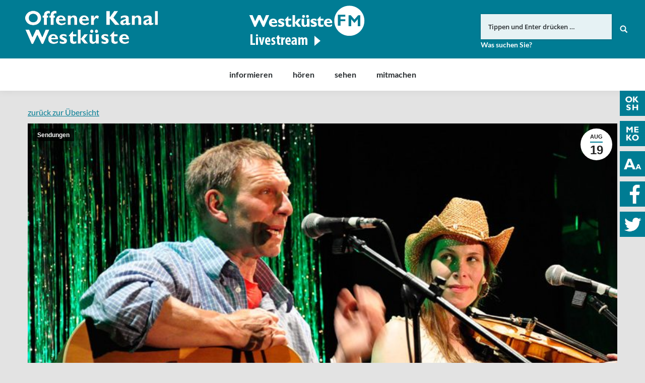

--- FILE ---
content_type: text/html; charset=UTF-8
request_url: https://www.oksh.de/wk/2017/08/19/meldorfer-lueued-fest-noch-einmal-im-radio/
body_size: 14581
content:
<!DOCTYPE html>
<!--[if lt IE 10 ]>
<html lang="de-DE" prefix="og: http://ogp.me/ns#" class="old-ie no-js">
<![endif]-->
<!--[if !(IE 6) | !(IE 7) | !(IE 8)  ]><!-->
<html lang="de-DE" prefix="og: http://ogp.me/ns#" class="no-js">
<!--<![endif]-->
<head>
	<meta charset="UTF-8" />
		<meta name="viewport" content="width=device-width, initial-scale=1, maximum-scale=1">
		<link rel="profile" href="http://gmpg.org/xfn/11" />
	<link rel="pingback" href="https://www.oksh.de/wk/xmlrpc.php" />
	<!--[if IE]>
	<script src="//html5shiv.googlecode.com/svn/trunk/html5.js"></script>
	<![endif]-->
	<title>Meldorfer LÜÜD Fest noch einmal im Radio | Offener Kanal Westküste</title>
<script type="text/javascript">
function createCookie(a,d,b){if(b){var c=new Date;c.setTime(c.getTime()+864E5*b);b="; expires="+c.toGMTString()}else b="";document.cookie=a+"="+d+b+"; path=/"}function readCookie(a){a+="=";for(var d=document.cookie.split(";"),b=0;b<d.length;b++){for(var c=d[b];" "==c.charAt(0);)c=c.substring(1,c.length);if(0==c.indexOf(a))return c.substring(a.length,c.length)}return null}function eraseCookie(a){createCookie(a,"",-1)}
function areCookiesEnabled(){var a=!1;createCookie("testing","Hello",1);null!=readCookie("testing")&&(a=!0,eraseCookie("testing"));return a}(function(a){var d=readCookie("devicePixelRatio"),b=void 0===a.devicePixelRatio?1:a.devicePixelRatio;areCookiesEnabled()&&null==d&&(createCookie("devicePixelRatio",b,7),1!=b&&a.location.reload(!0))})(window);
</script>
<!-- This site is optimized with the Yoast SEO plugin v5.3.3 - https://yoast.com/wordpress/plugins/seo/ -->
<link rel="canonical" href="https://www.oksh.de/wk/2017/08/19/meldorfer-lueued-fest-noch-einmal-im-radio/" />
<meta property="og:locale" content="de_DE" />
<meta property="og:type" content="article" />
<meta property="og:title" content="Meldorfer LÜÜD Fest noch einmal im Radio | Offener Kanal Westküste" />
<meta property="og:url" content="https://www.oksh.de/wk/2017/08/19/meldorfer-lueued-fest-noch-einmal-im-radio/" />
<meta property="og:site_name" content="Offener Kanal Westküste" />
<meta property="article:publisher" content="https://www.facebook.com/OKWestkueste/" />
<meta property="article:section" content="Sendungen" />
<meta property="article:published_time" content="2017-08-19T12:35:16+01:00" />
<meta property="article:modified_time" content="2017-10-23T18:24:42+01:00" />
<meta property="og:updated_time" content="2017-10-23T18:24:42+01:00" />
<meta property="og:image" content="https://www.oksh.de/wk/wp-content/uploads/sites/4/2017/08/luued3.jpg" />
<meta property="og:image:secure_url" content="https://www.oksh.de/wk/wp-content/uploads/sites/4/2017/08/luued3.jpg" />
<meta property="og:image:width" content="800" />
<meta property="og:image:height" content="531" />
<meta name="twitter:card" content="summary" />
<meta name="twitter:title" content="Meldorfer LÜÜD Fest noch einmal im Radio | Offener Kanal Westküste" />
<meta name="twitter:site" content="@ok_westkueste" />
<meta name="twitter:image" content="https://www.oksh.de/wk/wp-content/uploads/sites/4/2017/08/luued3.jpg" />
<meta name="twitter:creator" content="@ok_westkueste" />
<script type='application/ld+json'>{"@context":"http:\/\/schema.org","@type":"WebSite","@id":"#website","url":"https:\/\/www.oksh.de\/wk\/","name":"Offener Kanal Westk\u00fcste","potentialAction":{"@type":"SearchAction","target":"https:\/\/www.oksh.de\/wk\/?s={search_term_string}","query-input":"required name=search_term_string"}}</script>
<!-- / Yoast SEO plugin. -->

<link rel='dns-prefetch' href='//s.w.org' />
<link rel="alternate" type="application/rss+xml" title="Offener Kanal Westküste &raquo; Feed" href="https://www.oksh.de/wk/feed/" />
<link rel="alternate" type="application/rss+xml" title="Offener Kanal Westküste &raquo; Kommentar-Feed" href="https://www.oksh.de/wk/comments/feed/" />
		<script type="text/javascript">
			window._wpemojiSettings = {"baseUrl":"https:\/\/s.w.org\/images\/core\/emoji\/11\/72x72\/","ext":".png","svgUrl":"https:\/\/s.w.org\/images\/core\/emoji\/11\/svg\/","svgExt":".svg","source":{"concatemoji":"https:\/\/www.oksh.de\/wk\/wp-includes\/js\/wp-emoji-release.min.js?ver=4.9.8"}};
			!function(a,b,c){function d(a,b){var c=String.fromCharCode;l.clearRect(0,0,k.width,k.height),l.fillText(c.apply(this,a),0,0);var d=k.toDataURL();l.clearRect(0,0,k.width,k.height),l.fillText(c.apply(this,b),0,0);var e=k.toDataURL();return d===e}function e(a){var b;if(!l||!l.fillText)return!1;switch(l.textBaseline="top",l.font="600 32px Arial",a){case"flag":return!(b=d([55356,56826,55356,56819],[55356,56826,8203,55356,56819]))&&(b=d([55356,57332,56128,56423,56128,56418,56128,56421,56128,56430,56128,56423,56128,56447],[55356,57332,8203,56128,56423,8203,56128,56418,8203,56128,56421,8203,56128,56430,8203,56128,56423,8203,56128,56447]),!b);case"emoji":return b=d([55358,56760,9792,65039],[55358,56760,8203,9792,65039]),!b}return!1}function f(a){var c=b.createElement("script");c.src=a,c.defer=c.type="text/javascript",b.getElementsByTagName("head")[0].appendChild(c)}var g,h,i,j,k=b.createElement("canvas"),l=k.getContext&&k.getContext("2d");for(j=Array("flag","emoji"),c.supports={everything:!0,everythingExceptFlag:!0},i=0;i<j.length;i++)c.supports[j[i]]=e(j[i]),c.supports.everything=c.supports.everything&&c.supports[j[i]],"flag"!==j[i]&&(c.supports.everythingExceptFlag=c.supports.everythingExceptFlag&&c.supports[j[i]]);c.supports.everythingExceptFlag=c.supports.everythingExceptFlag&&!c.supports.flag,c.DOMReady=!1,c.readyCallback=function(){c.DOMReady=!0},c.supports.everything||(h=function(){c.readyCallback()},b.addEventListener?(b.addEventListener("DOMContentLoaded",h,!1),a.addEventListener("load",h,!1)):(a.attachEvent("onload",h),b.attachEvent("onreadystatechange",function(){"complete"===b.readyState&&c.readyCallback()})),g=c.source||{},g.concatemoji?f(g.concatemoji):g.wpemoji&&g.twemoji&&(f(g.twemoji),f(g.wpemoji)))}(window,document,window._wpemojiSettings);
		</script>
		<style type="text/css">
img.wp-smiley,
img.emoji {
	display: inline !important;
	border: none !important;
	box-shadow: none !important;
	height: 1em !important;
	width: 1em !important;
	margin: 0 .07em !important;
	vertical-align: -0.1em !important;
	background: none !important;
	padding: 0 !important;
}
</style>
<link rel='stylesheet' id='wgtl-sidebar-css'  href='https://www.oksh.de/wk/wp-content/plugins/wgtl_floating_buttons/css/sidebar.css?ver=3' type='text/css' media='all' />
<link rel='stylesheet' id='wgtl-cutegrids-css'  href='https://www.oksh.de/wk/wp-content/plugins/wgtl_floating_buttons/css/cutegrids.css?ver=4.9.8' type='text/css' media='all' />
<link rel='stylesheet' id='contact-form-7-css'  href='https://www.oksh.de/wk/wp-content/plugins/contact-form-7/includes/css/styles.css?ver=4.9' type='text/css' media='all' />
<link rel='stylesheet' id='rs-plugin-settings-css'  href='https://www.oksh.de/wk/wp-content/plugins/revslider/public/assets/css/settings.css?ver=5.3.1.5' type='text/css' media='all' />
<style id='rs-plugin-settings-inline-css' type='text/css'>
#rs-demo-id {}
</style>
<link rel='stylesheet' id='netsposts_css-css'  href='https://www.oksh.de/wk/wp-content/plugins/network-posts-extended/css/net_posts_extended.css?ver=4.9.8' type='text/css' media='all' />
<link rel='stylesheet' id='tablepress-default-css'  href='https://www.oksh.de/wk/wp-content/plugins/tablepress/css/default.min.css?ver=1.8' type='text/css' media='all' />
<link rel='stylesheet' id='js_composer_front-css'  href='https://www.oksh.de/wk/wp-content/plugins/js_composer/assets/css/js_composer.min.css?ver=5.0.1' type='text/css' media='all' />
<link rel='stylesheet' id='dt-main-css'  href='https://www.oksh.de/wk/wp-content/themes/dt-the7/css/main.min.css?ver=1.0.0' type='text/css' media='all' />
<style id='dt-main-inline-css' type='text/css'>
body #load {
  display: block;
  height: 100%;
  overflow: hidden;
  position: fixed;
  width: 100%;
  z-index: 9901;
  opacity: 1;
  visibility: visible;
  -webkit-transition: all .35s ease-out;
  transition: all .35s ease-out;
}
body #load.loader-removed {
  opacity: 0;
  visibility: hidden;
}
.load-wrap {
  width: 100%;
  height: 100%;
  background-position: center center;
  background-repeat: no-repeat;
  text-align: center;
}
.load-wrap > svg {
  position: absolute;
  top: 50%;
  left: 50%;
  -ms-transform: translate(-50%,-50%);
  -webkit-transform: translate(-50%,-50%);
  transform: translate(-50%,-50%);
}
#load {
  background-color: rgba(0,124,148,0.96);
}
.uil-default rect:not(.bk) {
  fill: #ffffff;
}
.uil-ring > path {
  fill: #ffffff;
}
.ring-loader .circle {
  fill: #ffffff;
}
.ring-loader .moving-circle {
  fill: #ffffff;
}
.uil-hourglass .glass {
  stroke: #ffffff;
}
.uil-hourglass .sand {
  fill: #ffffff;
}
.spinner-loader .load-wrap {
  background-image: url("data:image/svg+xml,%3Csvg width='75px' height='75px' xmlns='http://www.w3.org/2000/svg' viewBox='0 0 100 100' preserveAspectRatio='xMidYMid' class='uil-default'%3E%3Crect x='0' y='0' width='100' height='100' fill='none' class='bk'%3E%3C/rect%3E%3Crect  x='46.5' y='40' width='7' height='20' rx='5' ry='5' fill='%23ffffff' transform='rotate(0 50 50) translate(0 -30)'%3E  %3Canimate attributeName='opacity' from='1' to='0' dur='1s' begin='0s' repeatCount='indefinite'/%3E%3C/rect%3E%3Crect  x='46.5' y='40' width='7' height='20' rx='5' ry='5' fill='%23ffffff' transform='rotate(30 50 50) translate(0 -30)'%3E  %3Canimate attributeName='opacity' from='1' to='0' dur='1s' begin='0.08333333333333333s' repeatCount='indefinite'/%3E%3C/rect%3E%3Crect  x='46.5' y='40' width='7' height='20' rx='5' ry='5' fill='%23ffffff' transform='rotate(60 50 50) translate(0 -30)'%3E  %3Canimate attributeName='opacity' from='1' to='0' dur='1s' begin='0.16666666666666666s' repeatCount='indefinite'/%3E%3C/rect%3E%3Crect  x='46.5' y='40' width='7' height='20' rx='5' ry='5' fill='%23ffffff' transform='rotate(90 50 50) translate(0 -30)'%3E  %3Canimate attributeName='opacity' from='1' to='0' dur='1s' begin='0.25s' repeatCount='indefinite'/%3E%3C/rect%3E%3Crect  x='46.5' y='40' width='7' height='20' rx='5' ry='5' fill='%23ffffff' transform='rotate(120 50 50) translate(0 -30)'%3E  %3Canimate attributeName='opacity' from='1' to='0' dur='1s' begin='0.3333333333333333s' repeatCount='indefinite'/%3E%3C/rect%3E%3Crect  x='46.5' y='40' width='7' height='20' rx='5' ry='5' fill='%23ffffff' transform='rotate(150 50 50) translate(0 -30)'%3E  %3Canimate attributeName='opacity' from='1' to='0' dur='1s' begin='0.4166666666666667s' repeatCount='indefinite'/%3E%3C/rect%3E%3Crect  x='46.5' y='40' width='7' height='20' rx='5' ry='5' fill='%23ffffff' transform='rotate(180 50 50) translate(0 -30)'%3E  %3Canimate attributeName='opacity' from='1' to='0' dur='1s' begin='0.5s' repeatCount='indefinite'/%3E%3C/rect%3E%3Crect  x='46.5' y='40' width='7' height='20' rx='5' ry='5' fill='%23ffffff' transform='rotate(210 50 50) translate(0 -30)'%3E  %3Canimate attributeName='opacity' from='1' to='0' dur='1s' begin='0.5833333333333334s' repeatCount='indefinite'/%3E%3C/rect%3E%3Crect  x='46.5' y='40' width='7' height='20' rx='5' ry='5' fill='%23ffffff' transform='rotate(240 50 50) translate(0 -30)'%3E  %3Canimate attributeName='opacity' from='1' to='0' dur='1s' begin='0.6666666666666666s' repeatCount='indefinite'/%3E%3C/rect%3E%3Crect  x='46.5' y='40' width='7' height='20' rx='5' ry='5' fill='%23ffffff' transform='rotate(270 50 50) translate(0 -30)'%3E  %3Canimate attributeName='opacity' from='1' to='0' dur='1s' begin='0.75s' repeatCount='indefinite'/%3E%3C/rect%3E%3Crect  x='46.5' y='40' width='7' height='20' rx='5' ry='5' fill='%23ffffff' transform='rotate(300 50 50) translate(0 -30)'%3E  %3Canimate attributeName='opacity' from='1' to='0' dur='1s' begin='0.8333333333333334s' repeatCount='indefinite'/%3E%3C/rect%3E%3Crect  x='46.5' y='40' width='7' height='20' rx='5' ry='5' fill='%23ffffff' transform='rotate(330 50 50) translate(0 -30)'%3E  %3Canimate attributeName='opacity' from='1' to='0' dur='1s' begin='0.9166666666666666s' repeatCount='indefinite'/%3E%3C/rect%3E%3C/svg%3E");
}
.ring-loader .load-wrap {
  background-image: url("data:image/svg+xml,%3Csvg xmlns='http://www.w3.org/2000/svg' viewBox='0 0 32 32' width='72' height='72' fill='%23ffffff'%3E   %3Cpath opacity='.25' d='M16 0 A16 16 0 0 0 16 32 A16 16 0 0 0 16 0 M16 4 A12 12 0 0 1 16 28 A12 12 0 0 1 16 4'/%3E   %3Cpath d='M16 0 A16 16 0 0 1 32 16 L28 16 A12 12 0 0 0 16 4z'%3E     %3CanimateTransform attributeName='transform' type='rotate' from='0 16 16' to='360 16 16' dur='0.8s' repeatCount='indefinite' /%3E   %3C/path%3E %3C/svg%3E");
}
.hourglass-loader .load-wrap {
  background-image: url("data:image/svg+xml,%3Csvg xmlns='http://www.w3.org/2000/svg' viewBox='0 0 32 32' width='72' height='72' fill='%23ffffff'%3E   %3Cpath transform='translate(2)' d='M0 12 V20 H4 V12z'%3E      %3Canimate attributeName='d' values='M0 12 V20 H4 V12z; M0 4 V28 H4 V4z; M0 12 V20 H4 V12z; M0 12 V20 H4 V12z' dur='1.2s' repeatCount='indefinite' begin='0' keytimes='0;.2;.5;1' keySplines='0.2 0.2 0.4 0.8;0.2 0.6 0.4 0.8;0.2 0.8 0.4 0.8' calcMode='spline'  /%3E   %3C/path%3E   %3Cpath transform='translate(8)' d='M0 12 V20 H4 V12z'%3E     %3Canimate attributeName='d' values='M0 12 V20 H4 V12z; M0 4 V28 H4 V4z; M0 12 V20 H4 V12z; M0 12 V20 H4 V12z' dur='1.2s' repeatCount='indefinite' begin='0.2' keytimes='0;.2;.5;1' keySplines='0.2 0.2 0.4 0.8;0.2 0.6 0.4 0.8;0.2 0.8 0.4 0.8' calcMode='spline'  /%3E   %3C/path%3E   %3Cpath transform='translate(14)' d='M0 12 V20 H4 V12z'%3E     %3Canimate attributeName='d' values='M0 12 V20 H4 V12z; M0 4 V28 H4 V4z; M0 12 V20 H4 V12z; M0 12 V20 H4 V12z' dur='1.2s' repeatCount='indefinite' begin='0.4' keytimes='0;.2;.5;1' keySplines='0.2 0.2 0.4 0.8;0.2 0.6 0.4 0.8;0.2 0.8 0.4 0.8' calcMode='spline' /%3E   %3C/path%3E   %3Cpath transform='translate(20)' d='M0 12 V20 H4 V12z'%3E     %3Canimate attributeName='d' values='M0 12 V20 H4 V12z; M0 4 V28 H4 V4z; M0 12 V20 H4 V12z; M0 12 V20 H4 V12z' dur='1.2s' repeatCount='indefinite' begin='0.6' keytimes='0;.2;.5;1' keySplines='0.2 0.2 0.4 0.8;0.2 0.6 0.4 0.8;0.2 0.8 0.4 0.8' calcMode='spline' /%3E   %3C/path%3E   %3Cpath transform='translate(26)' d='M0 12 V20 H4 V12z'%3E     %3Canimate attributeName='d' values='M0 12 V20 H4 V12z; M0 4 V28 H4 V4z; M0 12 V20 H4 V12z; M0 12 V20 H4 V12z' dur='1.2s' repeatCount='indefinite' begin='0.8' keytimes='0;.2;.5;1' keySplines='0.2 0.2 0.4 0.8;0.2 0.6 0.4 0.8;0.2 0.8 0.4 0.8' calcMode='spline' /%3E   %3C/path%3E %3C/svg%3E");
}

</style>
<!--[if lt IE 10]>
<link rel='stylesheet' id='dt-old-ie-css'  href='https://www.oksh.de/wk/wp-content/themes/dt-the7/css/old-ie.css?ver=1.0.0' type='text/css' media='all' />
<![endif]-->
<link rel='stylesheet' id='dt-awsome-fonts-css'  href='https://www.oksh.de/wk/wp-content/themes/dt-the7/fonts/FontAwesome/css/font-awesome.min.css?ver=1.0.0' type='text/css' media='all' />
<link rel='stylesheet' id='dt-fontello-css'  href='https://www.oksh.de/wk/wp-content/themes/dt-the7/fonts/fontello/css/fontello.min.css?ver=1.0.0' type='text/css' media='all' />
<link rel='stylesheet' id='the7pt-static-css'  href='https://www.oksh.de/wk/wp-content/themes/dt-the7/css/post-type.css?ver=1.0.0' type='text/css' media='all' />
<!--[if lt IE 10]>
<link rel='stylesheet' id='dt-custom-old-ie.less-css'  href='https://www.oksh.de/wk/wp-content/uploads/wp-less/dt-the7/css/custom-old-ie-38efa3c1b2.css?ver=1.0.0' type='text/css' media='all' />
<![endif]-->
<link rel='stylesheet' id='dt-custom.less-css'  href='https://www.oksh.de/wk/wp-content/uploads/wp-less/dt-the7/css/custom-38efa3c1b2.css?ver=1.0.0' type='text/css' media='all' />
<link rel='stylesheet' id='dt-media.less-css'  href='https://www.oksh.de/wk/wp-content/uploads/wp-less/dt-the7/css/media-38efa3c1b2.css?ver=1.0.0' type='text/css' media='all' />
<link rel='stylesheet' id='the7pt.less-css'  href='https://www.oksh.de/wk/wp-content/uploads/wp-less/dt-the7/css/post-type-dynamic-38efa3c1b2.css?ver=1.0.0' type='text/css' media='all' />
<link rel='stylesheet' id='style-css'  href='https://www.oksh.de/wk/wp-content/themes/dt-the7-child/style.css?ver=1.0.0' type='text/css' media='all' />
<style id='style-inline-css' type='text/css'>
/*breadcrumbs background color*/
.page-title .breadcrumbs {
background-color: rgba(0, 0, 0, 0.05);
}
</style>
<script type='text/javascript' src='https://www.oksh.de/wk/wp-includes/js/jquery/jquery.js?ver=1.12.4'></script>
<script type='text/javascript' src='https://www.oksh.de/wk/wp-includes/js/jquery/jquery-migrate.min.js?ver=1.4.1'></script>
<script type='text/javascript' src='https://www.oksh.de/wk/wp-content/plugins/revslider/public/assets/js/jquery.themepunch.tools.min.js?ver=5.3.1.5'></script>
<script type='text/javascript' src='https://www.oksh.de/wk/wp-content/plugins/revslider/public/assets/js/jquery.themepunch.revolution.min.js?ver=5.3.1.5'></script>
<script type='text/javascript' src='https://www.oksh.de/wk/wp-content/themes/dt-the7-child/js/wgtl.js?ver=4.9.8'></script>
<script type='text/javascript'>
/* <![CDATA[ */
var dtLocal = {"themeUrl":"https:\/\/www.oksh.de\/wk\/wp-content\/themes\/dt-the7","passText":"Um diesen gesch\u00fctzten Eintrag anzusehen, geben Sie bitte das Passwort ein:","moreButtonText":{"loading":"Lade..."},"postID":"1793","ajaxurl":"https:\/\/www.oksh.de\/wk\/wp-admin\/admin-ajax.php","contactNonce":"4ad0a86eda","ajaxNonce":"17fe9d57c7","pageData":"","themeSettings":{"smoothScroll":"off","lazyLoading":false,"accentColor":{"mode":"solid","color":"#007c93"},"floatingHeader":{"showAfter":140,"showMenu":true,"height":60,"logo":{"showLogo":false,"html":"<img class=\" preload-me\" src=\"https:\/\/www.oksh.de\/wk\/wp-content\/themes\/dt-the7\/inc\/presets\/images\/full\/skin07s.header-style-floating-logo-regular.png\" srcset=\"https:\/\/www.oksh.de\/wk\/wp-content\/themes\/dt-the7\/inc\/presets\/images\/full\/skin07s.header-style-floating-logo-regular.png 146w, https:\/\/www.oksh.de\/wk\/wp-content\/themes\/dt-the7\/inc\/presets\/images\/full\/skin07s.header-style-floating-logo-hd.png 292w\" width=\"146\" height=\"28\"   sizes=\"146px\" alt=\"Offener Kanal Westk\u00fcste\" \/>"}},"mobileHeader":{"firstSwitchPoint":768,"secondSwitchPoint":426},"content":{"responsivenessTreshold":970,"textColor":"#262b2e","headerColor":"#262b2e"},"stripes":{"stripe1":{"textColor":"#676b6d","headerColor":"#262b2e"},"stripe2":{"textColor":"#ffffff","headerColor":"#ffffff"},"stripe3":{"textColor":"#262b2e","headerColor":"#262b2e"}}},"VCMobileScreenWidth":"768"};
/* ]]> */
</script>
<script type='text/javascript' src='https://www.oksh.de/wk/wp-content/themes/dt-the7/js/above-the-fold.min.js?ver=1.0.0'></script>
<link rel='https://api.w.org/' href='https://www.oksh.de/wk/wp-json/' />
<link rel="EditURI" type="application/rsd+xml" title="RSD" href="https://www.oksh.de/wk/xmlrpc.php?rsd" />
<link rel="wlwmanifest" type="application/wlwmanifest+xml" href="https://www.oksh.de/wk/wp-includes/wlwmanifest.xml" /> 
<meta name="generator" content="WordPress 4.9.8" />
<link rel='shortlink' href='https://www.oksh.de/wk/?p=1793' />
<link rel="alternate" type="application/json+oembed" href="https://www.oksh.de/wk/wp-json/oembed/1.0/embed?url=https%3A%2F%2Fwww.oksh.de%2Fwk%2F2017%2F08%2F19%2Fmeldorfer-lueued-fest-noch-einmal-im-radio%2F" />
<link rel="alternate" type="text/xml+oembed" href="https://www.oksh.de/wk/wp-json/oembed/1.0/embed?url=https%3A%2F%2Fwww.oksh.de%2Fwk%2F2017%2F08%2F19%2Fmeldorfer-lueued-fest-noch-einmal-im-radio%2F&#038;format=xml" />
<link rel="apple-touch-icon" sizes="180x180" href="https://www.oksh.de/wp-content/uploads/sites/4/2017/08/touchicon-180.png" />
<link rel="icon" sizes="192x192" href="https://www.oksh.de/wp-content/uploads/sites/4/2017/08/touchicon-192.png" />
<meta name="generator" content="Powered by Visual Composer - drag and drop page builder for WordPress."/>
<!--[if lte IE 9]><link rel="stylesheet" type="text/css" href="https://www.oksh.de/wk/wp-content/plugins/js_composer/assets/css/vc_lte_ie9.min.css" media="screen"><![endif]--><meta name="generator" content="Powered by Slider Revolution 5.3.1.5 - responsive, Mobile-Friendly Slider Plugin for WordPress with comfortable drag and drop interface." />
<script type="text/javascript">
document.addEventListener("DOMContentLoaded", function(event) { 
	var $load = document.getElementById("load");
	
	var removeLoading = setTimeout(function() {
		$load.className += " loader-removed";
	}, 500);
});
</script>
<!-- icon -->
<link rel="icon" href="https://www.oksh.de/wk/wp-content/uploads/sites/4/2017/08/favicon.ico" type="image/x-icon" />
<link rel="shortcut icon" href="https://www.oksh.de/wk/wp-content/uploads/sites/4/2017/08/favicon.ico" type="image/x-icon" />
<link rel="apple-touch-icon" href="https://www.oksh.de/wk/wp-content/uploads/sites/4/2017/08/touchicon-60.png">
<link rel="apple-touch-icon" sizes="76x76" href="https://www.oksh.de/wk/wp-content/uploads/sites/4/2017/08/touchicon-76.png">
<link rel="apple-touch-icon" sizes="120x120" href="https://www.oksh.de/wk/wp-content/uploads/sites/4/2017/08/touchicon-120.png">
<link rel="apple-touch-icon" sizes="152x152" href="https://www.oksh.de/wk/wp-content/uploads/sites/4/2017/08/touchicon-152.png">
<noscript><style type="text/css"> .wpb_animate_when_almost_visible { opacity: 1; }</style></noscript><script type="text/javascript">
	
		var gaProperty = 'UA-44971668-1';
		
		var disableStr = 'ga-disable-' + gaProperty;
		if (document.cookie.indexOf(disableStr + '=true') > -1) {
			window[disableStr] = true;
		}

		function gaOptout() {
			document.cookie = disableStr + '=true; expires=Thu, 31 Dec 2099 23:59:59 UTC; path=/';
			window[disableStr] = true;
		}

		(function(i,s,o,g,r,a,m){i['GoogleAnalyticsObject']=r;i[r]=i[r]||function(){
		(i[r].q=i[r].q||[]).push(arguments)},i[r].l=1*new Date();a=s.createElement(o),
		m=s.getElementsByTagName(o)[0];a.async=1;a.src=g;m.parentNode.insertBefore(a,m)
		})(window,document,'script','//www.google-analytics.com/analytics.js','ga');

		ga('create', gaProperty, 'auto');
		ga('set', 'anonymizeIp', true);
		ga('require', 'displayfeatures');
		ga('send', 'pageview');

	</script></head>
<body class="post-template-default single single-post postid-1793 single-format-standard site-id-4 no-comments disabled-hover-icons click-effect-on-img overlay-cursor-on srcset-enabled btn-flat custom-btn-color custom-btn-hover-color contact-form-minimal accent-bullets bold-icons phantom-fade phantom-shadow-decoration phantom-logo-off floating-mobile-menu-icon top-header first-switch-logo-left first-switch-menu-right second-switch-logo-left second-switch-menu-right right-mobile-menu layzr-loading-on wpb-js-composer js-comp-ver-5.0.1 vc_responsive semitransparent-portfolio-icons album-minuatures-style-2">
<div id="load" class="spinner-loader">
	<div class="load-wrap"></div>
</div>
<div id="page">


<div class="masthead classic-header center bg-behind-menu widgets full-height full-width shadow-decoration dt-parent-menu-clickable show-device-logo show-mobile-logo" role="banner">

	
	<header class="header-bar">

						<div class="branding">

					<a href="https://www.oksh.de/wk/"><img class=" preload-me" src="https://www.oksh.de/wk/wp-content/uploads/sites/4/2017/08/okwestkueste-logo.png" srcset="https://www.oksh.de/wk/wp-content/uploads/sites/4/2017/08/okwestkueste-logo.png 263w, https://www.oksh.de/wk/wp-content/uploads/sites/4/2017/08/okwestkueste-logo-retina.png 526w" width="263" height="75"   sizes="263px" alt="Offener Kanal Westküste" /><img class="mobile-logo preload-me" src="https://www.oksh.de/wk/wp-content/uploads/sites/4/2017/08/okwk-signet.png" srcset="https://www.oksh.de/wk/wp-content/uploads/sites/4/2017/08/okwk-signet.png 70w, https://www.oksh.de/wk/wp-content/uploads/sites/4/2017/08/okwk-signet-x2.png 141w" width="70" height="60"   sizes="70px" alt="Offener Kanal Westküste" /></a>
					<div id="site-title" class="assistive-text">Offener Kanal Westküste</div>
					<div id="site-description" class="assistive-text"></div>

					<div class="mini-widgets"></div>
					<div class="mini-widgets"><div class="text-area hide-on-desktop near-logo-first-switch near-logo-second-switch"><p><a href="http://www.oksh.de/" class="map-logo"><img src="/wp-content/uploads/2017/08/oksh-map-logo.png"></a></p>
</div><div class="text-area show-on-desktop hide-on-first-switch hide-on-second-switch"><div class="fm-tv-logo"><a class="wkfm" href="/wk/hoeren/westkueste-fm-livestream/" titel="Link zu FriiskFunk Westküste FM"><img src="/wk/wp-content/uploads/sites/4/2018/11/westkueste-fm.png" titel="Logo FriiskFunk Westküste FM" alt="Logo FriiskFunk Westküste FM" /></a>
</div>
</div><div class="mini-search show-on-desktop near-logo-first-switch near-logo-second-switch">	<form class="searchform" role="search" method="get" action="https://www.oksh.de/wk/">
		<input type="text" class="field searchform-s" name="s" value="" placeholder="Tippen und Enter drücken &hellip;" />
				<input type="submit" class="assistive-text searchsubmit" value="Los!" />
		<a href="#go" id="trigger-overlay" class="submit text-disable">&nbsp;</a>
	</form></div></div>
				</div>
		<nav class="navigation">

			<ul id="primary-menu" class="main-nav underline-decoration upwards-line outside-item-remove-margin" role="menu"><li class="menu-item menu-item-type-post_type menu-item-object-page menu-item-has-children menu-item-2987 first has-children"><a href='https://www.oksh.de/wk/informieren/aktuelles/' data-level='1'><span class="menu-item-text"><span class="menu-text">informieren</span></span></a><ul class="sub-nav hover-style-click-bg level-arrows-on"><li class="menu-item menu-item-type-post_type menu-item-object-page menu-item-1036 first"><a href='https://www.oksh.de/wk/informieren/aktuelles/' data-level='2'><span class="menu-item-text"><span class="menu-text">Aktuelles</span></span></a></li> <li class="menu-item menu-item-type-post_type menu-item-object-page menu-item-544"><a href='https://www.oksh.de/wk/informieren/was-ist-der-ok/' data-level='2'><span class="menu-item-text"><span class="menu-text">Was ist der OK?</span></span></a></li> <li class="menu-item menu-item-type-post_type menu-item-object-page menu-item-has-children menu-item-538 has-children"><a href='https://www.oksh.de/wk/informieren/finden/' data-level='2'><span class="menu-item-text"><span class="menu-text">finden</span></span></a><ul class="sub-nav hover-style-click-bg level-arrows-on"><li class="menu-item menu-item-type-post_type menu-item-object-page menu-item-8079 first"><a href='https://www.oksh.de/wk/informieren/finden/adresse-und-oeffnungszeiten/' data-level='3'><span class="menu-item-text"><span class="menu-text">Adresse und Öffnungszeiten</span></span></a></li> <li class="menu-item menu-item-type-post_type menu-item-object-page menu-item-2151"><a href='https://www.oksh.de/wk/informieren/finden/aussenstudios/' data-level='3'><span class="menu-item-text"><span class="menu-text">Außenstudios des OK Westküste</span></span></a></li> </ul></li> <li class="menu-item menu-item-type-post_type menu-item-object-page menu-item-2150"><a href='https://www.oksh.de/wk/informieren/service/' data-level='2'><span class="menu-item-text"><span class="menu-text">Service</span></span></a></li> <li class="menu-item menu-item-type-post_type menu-item-object-page menu-item-543"><a href='https://www.oksh.de/wk/informieren/team/' data-level='2'><span class="menu-item-text"><span class="menu-text">Team</span></span></a></li> <li class="menu-item menu-item-type-post_type menu-item-object-page menu-item-1980"><a href='https://www.oksh.de/wk/informieren/stellenangebote/' data-level='2'><span class="menu-item-text"><span class="menu-text">Stellenangebote</span></span></a></li> <li class="menu-item menu-item-type-post_type menu-item-object-page menu-item-537"><a href='https://www.oksh.de/wk/informieren/die-ok-anstalt/' data-level='2'><span class="menu-item-text"><span class="menu-text">Die OK-Anstalt</span></span></a></li> <li class="menu-item menu-item-type-post_type menu-item-object-page menu-item-has-children menu-item-542 has-children"><a href='https://www.oksh.de/wk/informieren/rechtsfragen/' data-level='2'><span class="menu-item-text"><span class="menu-text">Rechtsfragen</span></span></a><ul class="sub-nav hover-style-click-bg level-arrows-on"><li class="menu-item menu-item-type-post_type menu-item-object-page menu-item-1692 first"><a href='https://www.oksh.de/wk/informieren/rechtsfragen/ok-gesetz/' data-level='3'><span class="menu-item-text"><span class="menu-text">OK-Gesetz</span></span></a></li> <li class="menu-item menu-item-type-post_type menu-item-object-page menu-item-has-children menu-item-4639 has-children"><a href='https://www.oksh.de/wk/informieren/rechtsfragen/ok-hauptsatzung/' data-level='3'><span class="menu-item-text"><span class="menu-text">OK-Hauptsatzung</span></span></a><ul class="sub-nav hover-style-click-bg level-arrows-on"><li class="menu-item menu-item-type-post_type menu-item-object-page menu-item-6382 first"><a href='https://www.oksh.de/wk/informieren/rechtsfragen/ok-hauptsatzung/4-aenderung-hauptsatzung/' data-level='4'><span class="menu-item-text"><span class="menu-text">4. Änderung Hauptsatzung</span></span></a></li> <li class="menu-item menu-item-type-post_type menu-item-object-page menu-item-4650"><a href='https://www.oksh.de/wk/informieren/rechtsfragen/ok-hauptsatzung/3-aenderung-hauptsatzung/' data-level='4'><span class="menu-item-text"><span class="menu-text">3. Änderung Hauptsatzung</span></span></a></li> </ul></li> <li class="menu-item menu-item-type-post_type menu-item-object-page menu-item-has-children menu-item-1693 has-children"><a href='https://www.oksh.de/wk/informieren/rechtsfragen/ok-nutzungssatzung/' data-level='3'><span class="menu-item-text"><span class="menu-text">OK-Nutzungssatzung</span></span></a><ul class="sub-nav hover-style-click-bg level-arrows-on"><li class="menu-item menu-item-type-post_type menu-item-object-page menu-item-4656 first"><a href='https://www.oksh.de/wk/informieren/rechtsfragen/ok-nutzungssatzung/2-nachtragssatzung-ok-nutzungssatzung/' data-level='4'><span class="menu-item-text"><span class="menu-text">2. Nachtragssatzung – OK-Nutzungssatzung</span></span></a></li> </ul></li> <li class="menu-item menu-item-type-post_type menu-item-object-page menu-item-1974"><a href='https://www.oksh.de/wk/informieren/rechtsfragen/oksh-foerderrichtlinie-fuer-die-vermittlung-von-medienkompetenz/' data-level='3'><span class="menu-item-text"><span class="menu-text">Förderrichtlinie</span></span></a></li> <li class="menu-item menu-item-type-post_type menu-item-object-page menu-item-has-children menu-item-1680 has-children"><a href='https://www.oksh.de/wk/informieren/rechtsfragen/jahresabschluss/' data-level='3'><span class="menu-item-text"><span class="menu-text">Jahresabschluss</span></span></a><ul class="sub-nav hover-style-click-bg level-arrows-on"><li class="menu-item menu-item-type-post_type menu-item-object-page menu-item-9006 first"><a href='https://www.oksh.de/wk/informieren/rechtsfragen/jahresabschluss/jahresabschluss-2024/' data-level='4'><span class="menu-item-text"><span class="menu-text">Jahresabschluss 2024</span></span></a></li> <li class="menu-item menu-item-type-post_type menu-item-object-page menu-item-8384"><a href='https://www.oksh.de/wk/informieren/rechtsfragen/jahresabschluss/jahresabschluss-2023/' data-level='4'><span class="menu-item-text"><span class="menu-text">Jahresabschluss 2023</span></span></a></li> <li class="menu-item menu-item-type-post_type menu-item-object-page menu-item-7936"><a href='https://www.oksh.de/wk/informieren/rechtsfragen/jahresabschluss/jahresabschluss-2022/' data-level='4'><span class="menu-item-text"><span class="menu-text">Jahresabschluss 2022</span></span></a></li> <li class="menu-item menu-item-type-post_type menu-item-object-page menu-item-7326"><a href='https://www.oksh.de/wk/informieren/rechtsfragen/jahresabschluss/jahresabschluss-2021/' data-level='4'><span class="menu-item-text"><span class="menu-text">Jahresabschluss 2021</span></span></a></li> <li class="menu-item menu-item-type-post_type menu-item-object-page menu-item-6609"><a href='https://www.oksh.de/wk/informieren/rechtsfragen/jahresabschluss/jahresabschluss-2020/' data-level='4'><span class="menu-item-text"><span class="menu-text">Jahresabschluss 2020</span></span></a></li> <li class="menu-item menu-item-type-post_type menu-item-object-page menu-item-5862"><a href='https://www.oksh.de/wk/informieren/rechtsfragen/jahresabschluss/jahresabschluss-2019/' data-level='4'><span class="menu-item-text"><span class="menu-text">Jahresabschluss 2019</span></span></a></li> <li class="menu-item menu-item-type-post_type menu-item-object-page menu-item-5867"><a href='https://www.oksh.de/wk/informieren/rechtsfragen/jahresabschluss/jahresabschluss-2018/' data-level='4'><span class="menu-item-text"><span class="menu-text">Jahresabschluss 2018</span></span></a></li> <li class="menu-item menu-item-type-post_type menu-item-object-page menu-item-5868"><a href='https://www.oksh.de/wk/informieren/rechtsfragen/jahresabschluss/jahresabschluss-2017/' data-level='4'><span class="menu-item-text"><span class="menu-text">Jahresabschluss 2017</span></span></a></li> <li class="menu-item menu-item-type-post_type menu-item-object-page menu-item-1691"><a href='https://www.oksh.de/wk/informieren/rechtsfragen/jahresabschluss/jahresabschluss-2016/' data-level='4'><span class="menu-item-text"><span class="menu-text">Jahresabschluss 2016</span></span></a></li> <li class="menu-item menu-item-type-post_type menu-item-object-page menu-item-1690"><a href='https://www.oksh.de/wk/informieren/rechtsfragen/jahresabschluss/jahresabschluss-2015/' data-level='4'><span class="menu-item-text"><span class="menu-text">Jahresabschluss 2015</span></span></a></li> <li class="menu-item menu-item-type-post_type menu-item-object-page menu-item-1689"><a href='https://www.oksh.de/wk/informieren/rechtsfragen/jahresabschluss/jahresabschluss-2014/' data-level='4'><span class="menu-item-text"><span class="menu-text">Jahresabschluss 2014</span></span></a></li> <li class="menu-item menu-item-type-post_type menu-item-object-page menu-item-1688"><a href='https://www.oksh.de/wk/informieren/rechtsfragen/jahresabschluss/jahresabschluss-2013/' data-level='4'><span class="menu-item-text"><span class="menu-text">Jahresabschluss 2013</span></span></a></li> <li class="menu-item menu-item-type-post_type menu-item-object-page menu-item-1687"><a href='https://www.oksh.de/wk/informieren/rechtsfragen/jahresabschluss/jahresabschluss-2012/' data-level='4'><span class="menu-item-text"><span class="menu-text">Jahresabschluss 2012</span></span></a></li> <li class="menu-item menu-item-type-post_type menu-item-object-page menu-item-1686"><a href='https://www.oksh.de/wk/informieren/rechtsfragen/jahresabschluss/jahresabschluss-2011/' data-level='4'><span class="menu-item-text"><span class="menu-text">Jahresabschluss 2011</span></span></a></li> <li class="menu-item menu-item-type-post_type menu-item-object-page menu-item-1685"><a href='https://www.oksh.de/wk/informieren/rechtsfragen/jahresabschluss/jahresabschluss-2010/' data-level='4'><span class="menu-item-text"><span class="menu-text">Jahresabschluss 2010</span></span></a></li> <li class="menu-item menu-item-type-post_type menu-item-object-page menu-item-1684"><a href='https://www.oksh.de/wk/informieren/rechtsfragen/jahresabschluss/jahresabschluss-2009/' data-level='4'><span class="menu-item-text"><span class="menu-text">Jahresabschluss 2009</span></span></a></li> <li class="menu-item menu-item-type-post_type menu-item-object-page menu-item-1683"><a href='https://www.oksh.de/wk/informieren/rechtsfragen/jahresabschluss/jahresabschluss-2008/' data-level='4'><span class="menu-item-text"><span class="menu-text">Jahresabschluß 2008</span></span></a></li> <li class="menu-item menu-item-type-post_type menu-item-object-page menu-item-1682"><a href='https://www.oksh.de/wk/informieren/rechtsfragen/jahresabschluss/jahresabschluss-2007/' data-level='4'><span class="menu-item-text"><span class="menu-text">Jahresabschluss 2007</span></span></a></li> <li class="menu-item menu-item-type-post_type menu-item-object-page menu-item-1681"><a href='https://www.oksh.de/wk/informieren/rechtsfragen/jahresabschluss/jahresabschluss-2006/' data-level='4'><span class="menu-item-text"><span class="menu-text">Jahresabschluss 2006</span></span></a></li> </ul></li> </ul></li> <li class="menu-item menu-item-type-post_type menu-item-object-page menu-item-8092"><a href='https://www.oksh.de/wk/gleichstellungs-und-frauenfoerderplan-fuer-die-jahre-2023-2026/' data-level='2'><span class="menu-item-text"><span class="menu-text">Gleichstellungs- und Frauenförderplan für die Jahre 2023 – 2026</span></span></a></li> <li class="menu-item menu-item-type-post_type menu-item-object-page menu-item-1775"><a href='https://www.oksh.de/wk/informieren/kontakt/' data-level='2'><span class="menu-item-text"><span class="menu-text">Kontakt</span></span></a></li> <li class="menu-item menu-item-type-post_type menu-item-object-page menu-item-539"><a href='https://www.oksh.de/wk/informieren/links/' data-level='2'><span class="menu-item-text"><span class="menu-text">Links</span></span></a></li> </ul></li> <li class="menu-item menu-item-type-post_type menu-item-object-page menu-item-has-children menu-item-2988 has-children"><a href='https://www.oksh.de/wk/hoeren/westkueste-fm/' data-level='1'><span class="menu-item-text"><span class="menu-text">hören</span></span></a><ul class="sub-nav hover-style-click-bg level-arrows-on"><li class="menu-item menu-item-type-post_type menu-item-object-page menu-item-575 first"><a href='https://www.oksh.de/wk/hoeren/westkueste-fm/' data-level='2'><span class="menu-item-text"><span class="menu-text">Westküste FM</span></span></a></li> <li class="menu-item menu-item-type-post_type menu-item-object-page menu-item-576"><a href='https://www.oksh.de/wk/hoeren/westkueste-fm-livestream/' data-level='2'><span class="menu-item-text"><span class="menu-text">Westküste FM livestream</span></span></a></li> <li class="menu-item menu-item-type-post_type menu-item-object-page menu-item-578"><a href='https://www.oksh.de/wk/hoeren/programm/' data-level='2'><span class="menu-item-text"><span class="menu-text">Programm</span></span></a></li> <li class="menu-item menu-item-type-post_type menu-item-object-page menu-item-5604"><a href='https://www.oksh.de/wk/hoeren/audioproduktionhome-3/' data-level='2'><span class="menu-item-text"><span class="menu-text">Audioproduktion@home</span></span></a></li> <li class="menu-item menu-item-type-post_type menu-item-object-page menu-item-577"><a href='https://www.oksh.de/wk/hoeren/mediathek/' data-level='2'><span class="menu-item-text"><span class="menu-text">Mediathek</span></span></a></li> <li class="menu-item menu-item-type-post_type menu-item-object-page menu-item-535"><a href='https://www.oksh.de/wk/hoeren/sendegebiet/' data-level='2'><span class="menu-item-text"><span class="menu-text">Sendegebiet</span></span></a></li> <li class="menu-item menu-item-type-post_type menu-item-object-page menu-item-579"><a href='https://www.oksh.de/wk/hoeren/redaktionen-und-feste-sendeplaetze/' data-level='2'><span class="menu-item-text"><span class="menu-text">Redaktionen und feste Sendeplätze</span></span></a></li> </ul></li> <li class="menu-item menu-item-type-post_type menu-item-object-page menu-item-has-children menu-item-2989 has-children"><a href='https://www.oksh.de/wk/sehen/westkueste-fm-video/' data-level='1'><span class="menu-item-text"><span class="menu-text">sehen</span></span></a><ul class="sub-nav hover-style-click-bg level-arrows-on"><li class="menu-item menu-item-type-post_type menu-item-object-page menu-item-548 first"><a href='https://www.oksh.de/wk/sehen/westkueste-fm-video/' data-level='2'><span class="menu-item-text"><span class="menu-text">Westküste FM Video</span></span></a></li> <li class="menu-item menu-item-type-post_type menu-item-object-page menu-item-551"><a href='https://www.oksh.de/wk/sehen/programm/' data-level='2'><span class="menu-item-text"><span class="menu-text">Programm</span></span></a></li> <li class="menu-item menu-item-type-post_type menu-item-object-page menu-item-549"><a href='https://www.oksh.de/wk/sehen/westkueste-fm-videostream/' data-level='2'><span class="menu-item-text"><span class="menu-text">Westküste FM videostream</span></span></a></li> <li class="menu-item menu-item-type-post_type menu-item-object-page menu-item-550"><a href='https://www.oksh.de/wk/sehen/mediathek/' data-level='2'><span class="menu-item-text"><span class="menu-text">Mediathek</span></span></a></li> <li class="menu-item menu-item-type-post_type menu-item-object-page menu-item-552"><a href='https://www.oksh.de/wk/sehen/redaktionen-und-feste-sendeplaetze/' data-level='2'><span class="menu-item-text"><span class="menu-text">Redaktionen und feste Sendeplätze</span></span></a></li> </ul></li> <li class="menu-item menu-item-type-post_type menu-item-object-page menu-item-has-children menu-item-2990 has-children"><a href='https://www.oksh.de/wk/mitmachen/mitmach-konzept/' data-level='1'><span class="menu-item-text"><span class="menu-text">mitmachen</span></span></a><ul class="sub-nav hover-style-click-bg level-arrows-on"><li class="menu-item menu-item-type-post_type menu-item-object-page menu-item-603 first"><a href='https://www.oksh.de/wk/mitmachen/mitmach-konzept/' data-level='2'><span class="menu-item-text"><span class="menu-text">Mitmach-Konzept</span></span></a></li> <li class="menu-item menu-item-type-post_type menu-item-object-page menu-item-7241"><a href='https://www.oksh.de/wk/mitmachen/oksh-radiotag/' data-level='2'><span class="menu-item-text"><span class="menu-text">OKSH Radiotag</span></span></a></li> <li class="menu-item menu-item-type-post_type menu-item-object-page menu-item-7353"><a href='https://www.oksh.de/wk/mitmachen/digitale-woche-kiel/' data-level='2'><span class="menu-item-text"><span class="menu-text">Digitale Woche Kiel</span></span></a></li> <li class="menu-item menu-item-type-post_type menu-item-object-page menu-item-6848"><a href='https://www.oksh.de/wk/mitmachen/mitmach-konzept/digital-kompass-dithmarschen/' data-level='2'><span class="menu-item-text"><span class="menu-text">Digital-Kompass Dithmarschen</span></span></a></li> <li class="menu-item menu-item-type-post_type menu-item-object-page menu-item-606"><a href='https://www.oksh.de/wk/mitmachen/seminare/' data-level='2'><span class="menu-item-text"><span class="menu-text">Seminare</span></span></a></li> <li class="menu-item menu-item-type-post_type menu-item-object-page menu-item-has-children menu-item-607 has-children"><a href='https://www.oksh.de/wk/mitmachen/senden/' data-level='2'><span class="menu-item-text"><span class="menu-text">Senden</span></span></a><ul class="sub-nav hover-style-click-bg level-arrows-on"><li class="menu-item menu-item-type-post_type menu-item-object-page menu-item-1704 first"><a href='https://www.oksh.de/wk/mitmachen/senden/foerderunde/' data-level='3'><span class="menu-item-text"><span class="menu-text">FördeRunde</span></span></a></li> <li class="menu-item menu-item-type-post_type menu-item-object-page menu-item-1708"><a href='https://www.oksh.de/wk/mitmachen/senden/kieler-rathausrunde/' data-level='3'><span class="menu-item-text"><span class="menu-text">Kieler RathausRunde</span></span></a></li> <li class="menu-item menu-item-type-post_type menu-item-object-page menu-item-1712"><a href='https://www.oksh.de/wk/mitmachen/senden/landtag/' data-level='3'><span class="menu-item-text"><span class="menu-text">Landtag</span></span></a></li> <li class="menu-item menu-item-type-post_type menu-item-object-page menu-item-1715"><a href='https://www.oksh.de/wk/mitmachen/senden/politiksprechstunde/' data-level='3'><span class="menu-item-text"><span class="menu-text">Politiksprechstunde</span></span></a></li> <li class="menu-item menu-item-type-post_type menu-item-object-page menu-item-1711"><a href='https://www.oksh.de/wk/mitmachen/senden/kommunalpolitik/' data-level='3'><span class="menu-item-text"><span class="menu-text">Kommunalpolitik</span></span></a></li> <li class="menu-item menu-item-type-post_type menu-item-object-page menu-item-1716"><a href='https://www.oksh.de/wk/mitmachen/senden/wahlberichterstattung/' data-level='3'><span class="menu-item-text"><span class="menu-text">Wahlberichterstattung</span></span></a></li> <li class="menu-item menu-item-type-post_type menu-item-object-page menu-item-1705"><a href='https://www.oksh.de/wk/mitmachen/senden/friiskfunk/' data-level='3'><span class="menu-item-text"><span class="menu-text">FriiskFunk</span></span></a></li> <li class="menu-item menu-item-type-post_type menu-item-object-page menu-item-1713"><a href='https://www.oksh.de/wk/mitmachen/senden/ok-aktuell/' data-level='3'><span class="menu-item-text"><span class="menu-text">OK aktuell</span></span></a></li> <li class="menu-item menu-item-type-post_type menu-item-object-page menu-item-1710"><a href='https://www.oksh.de/wk/mitmachen/senden/kielfunk/' data-level='3'><span class="menu-item-text"><span class="menu-text">KielFunk</span></span></a></li> <li class="menu-item menu-item-type-post_type menu-item-object-page menu-item-1703"><a href='https://www.oksh.de/wk/mitmachen/senden/campusradio/' data-level='3'><span class="menu-item-text"><span class="menu-text">Campusradio</span></span></a></li> </ul></li> <li class="menu-item menu-item-type-post_type menu-item-object-page menu-item-601"><a href='https://www.oksh.de/wk/mitmachen/lernen/' data-level='2'><span class="menu-item-text"><span class="menu-text">Medienkompetenz</span></span></a></li> <li class="menu-item menu-item-type-post_type menu-item-object-page menu-item-has-children menu-item-608 has-children"><a href='https://www.oksh.de/wk/mitmachen/wettbewerbe/' data-level='2'><span class="menu-item-text"><span class="menu-text">Wettbewerbe</span></span></a><ul class="sub-nav hover-style-click-bg level-arrows-on"><li class="menu-item menu-item-type-post_type menu-item-object-page menu-item-4900 first"><a href='https://www.oksh.de/wk/mitmachen/wettbewerbe/medienkompetenzpreis-des-landes-schleswig-holstein/' data-level='3'><span class="menu-item-text"><span class="menu-text">Medienkompetenzpreis des Landes Schleswig-Holstein</span></span></a></li> <li class="menu-item menu-item-type-post_type menu-item-object-page menu-item-1884"><a href='https://www.oksh.de/wk/mitmachen/wettbewerbe/hoermoewe/' data-level='3'><span class="menu-item-text"><span class="menu-text">HörMöwe</span></span></a></li> <li class="menu-item menu-item-type-post_type menu-item-object-page menu-item-1882"><a href='https://www.oksh.de/wk/mitmachen/wettbewerbe/nur-48-stunden/' data-level='3'><span class="menu-item-text"><span class="menu-text">Nur 48 Stunden</span></span></a></li> <li class="menu-item menu-item-type-post_type menu-item-object-page menu-item-1879"><a href='https://www.oksh.de/wk/mitmachen/wettbewerbe/clips-gegen-rechts/' data-level='3'><span class="menu-item-text"><span class="menu-text">Clips gegen Rechts</span></span></a></li> </ul></li> <li class="menu-item menu-item-type-post_type menu-item-object-page menu-item-has-children menu-item-602 has-children"><a href='https://www.oksh.de/wk/mitmachen/mediennetz-sh/' data-level='2'><span class="menu-item-text"><span class="menu-text">Netzwerk Medienkompetenz S-H</span></span></a><ul class="sub-nav hover-style-click-bg level-arrows-on"><li class="menu-item menu-item-type-post_type menu-item-object-page menu-item-8409 first"><a href='https://www.oksh.de/wk/mitmachen/mediennetz-sh/medienkompetenzstrategie-sh/' data-level='3'><span class="menu-item-text"><span class="menu-text">Medienkompetenzstrategie SH</span></span></a></li> <li class="menu-item menu-item-type-post_type menu-item-object-page menu-item-2772"><a href='https://www.oksh.de/wk/mitmachen/mediennetz-sh/lenkungsgruppe/' data-level='3'><span class="menu-item-text"><span class="menu-text">Lenkungsgruppe</span></span></a></li> <li class="menu-item menu-item-type-post_type menu-item-object-page menu-item-2771"><a href='https://www.oksh.de/wk/mitmachen/mediennetz-sh/regionalkonferenzen/' data-level='3'><span class="menu-item-text"><span class="menu-text">Regionalkonferenzen</span></span></a></li> <li class="menu-item menu-item-type-post_type menu-item-object-page menu-item-2770"><a href='https://www.oksh.de/wk/mitmachen/mediennetz-sh/medienkompetenztag/' data-level='3'><span class="menu-item-text"><span class="menu-text">Meko-Festival</span></span></a></li> <li class="menu-item menu-item-type-post_type menu-item-object-page menu-item-2769"><a href='https://www.oksh.de/wk/mitmachen/mediennetz-sh/saferinternetday/' data-level='3'><span class="menu-item-text"><span class="menu-text">SaferInternetDay</span></span></a></li> </ul></li> <li class="menu-item menu-item-type-post_type menu-item-object-page menu-item-605"><a href='https://www.oksh.de/wk/mitmachen/projektbibliothek/' data-level='2'><span class="menu-item-text"><span class="menu-text">Projektbibliothek</span></span></a></li> <li class="menu-item menu-item-type-post_type menu-item-object-page menu-item-has-children menu-item-600 has-children"><a href='https://www.oksh.de/wk/mitmachen/ausbildung-praktikum/' data-level='2'><span class="menu-item-text"><span class="menu-text">Ausbildung / Praktikum</span></span></a><ul class="sub-nav hover-style-click-bg level-arrows-on"><li class="menu-item menu-item-type-post_type menu-item-object-page menu-item-1878 first"><a href='https://www.oksh.de/wk/informieren/positionen/aus-und-fortbildung/mediengestalter_innen-bildton/' data-level='3'><span class="menu-item-text"><span class="menu-text">Mediengestalter_innen Bild/Ton</span></span></a></li> <li class="menu-item menu-item-type-post_type menu-item-object-page menu-item-1876"><a href='https://www.oksh.de/wk/informieren/positionen/aus-und-fortbildung/freiwilliges-soziales-jahr-fsj-kultur/' data-level='3'><span class="menu-item-text"><span class="menu-text">Freiwilliges Soziales Jahr (FSJ) Kultur</span></span></a></li> <li class="menu-item menu-item-type-post_type menu-item-object-page menu-item-1877"><a href='https://www.oksh.de/wk/informieren/positionen/aus-und-fortbildung/freiwilliges-soziales-jahr-fsj-politik/' data-level='3'><span class="menu-item-text"><span class="menu-text">Freiwilliges Soziales Jahr (FSJ) Politik</span></span></a></li> <li class="menu-item menu-item-type-post_type menu-item-object-page menu-item-1874"><a href='https://www.oksh.de/wk/mitmachen/ausbildung-praktikum/praktikum/' data-level='3'><span class="menu-item-text"><span class="menu-text">Praktikum</span></span></a></li> </ul></li> </ul></li> </ul>
			
		</nav>

	</header>

</div><div class='dt-close-mobile-menu-icon'><span></span></div>
<div class='dt-mobile-header'>
	<ul id="mobile-menu" class="mobile-main-nav" role="menu">
		<li class="menu-item menu-item-type-post_type menu-item-object-page menu-item-has-children menu-item-2987 first has-children"><a href='https://www.oksh.de/wk/informieren/aktuelles/' data-level='1'><span class="menu-item-text"><span class="menu-text">informieren</span></span></a><ul class="sub-nav hover-style-click-bg level-arrows-on"><li class="menu-item menu-item-type-post_type menu-item-object-page menu-item-1036 first"><a href='https://www.oksh.de/wk/informieren/aktuelles/' data-level='2'><span class="menu-item-text"><span class="menu-text">Aktuelles</span></span></a></li> <li class="menu-item menu-item-type-post_type menu-item-object-page menu-item-544"><a href='https://www.oksh.de/wk/informieren/was-ist-der-ok/' data-level='2'><span class="menu-item-text"><span class="menu-text">Was ist der OK?</span></span></a></li> <li class="menu-item menu-item-type-post_type menu-item-object-page menu-item-has-children menu-item-538 has-children"><a href='https://www.oksh.de/wk/informieren/finden/' data-level='2'><span class="menu-item-text"><span class="menu-text">finden</span></span></a><ul class="sub-nav hover-style-click-bg level-arrows-on"><li class="menu-item menu-item-type-post_type menu-item-object-page menu-item-8079 first"><a href='https://www.oksh.de/wk/informieren/finden/adresse-und-oeffnungszeiten/' data-level='3'><span class="menu-item-text"><span class="menu-text">Adresse und Öffnungszeiten</span></span></a></li> <li class="menu-item menu-item-type-post_type menu-item-object-page menu-item-2151"><a href='https://www.oksh.de/wk/informieren/finden/aussenstudios/' data-level='3'><span class="menu-item-text"><span class="menu-text">Außenstudios des OK Westküste</span></span></a></li> </ul></li> <li class="menu-item menu-item-type-post_type menu-item-object-page menu-item-2150"><a href='https://www.oksh.de/wk/informieren/service/' data-level='2'><span class="menu-item-text"><span class="menu-text">Service</span></span></a></li> <li class="menu-item menu-item-type-post_type menu-item-object-page menu-item-543"><a href='https://www.oksh.de/wk/informieren/team/' data-level='2'><span class="menu-item-text"><span class="menu-text">Team</span></span></a></li> <li class="menu-item menu-item-type-post_type menu-item-object-page menu-item-1980"><a href='https://www.oksh.de/wk/informieren/stellenangebote/' data-level='2'><span class="menu-item-text"><span class="menu-text">Stellenangebote</span></span></a></li> <li class="menu-item menu-item-type-post_type menu-item-object-page menu-item-537"><a href='https://www.oksh.de/wk/informieren/die-ok-anstalt/' data-level='2'><span class="menu-item-text"><span class="menu-text">Die OK-Anstalt</span></span></a></li> <li class="menu-item menu-item-type-post_type menu-item-object-page menu-item-has-children menu-item-542 has-children"><a href='https://www.oksh.de/wk/informieren/rechtsfragen/' data-level='2'><span class="menu-item-text"><span class="menu-text">Rechtsfragen</span></span></a><ul class="sub-nav hover-style-click-bg level-arrows-on"><li class="menu-item menu-item-type-post_type menu-item-object-page menu-item-1692 first"><a href='https://www.oksh.de/wk/informieren/rechtsfragen/ok-gesetz/' data-level='3'><span class="menu-item-text"><span class="menu-text">OK-Gesetz</span></span></a></li> <li class="menu-item menu-item-type-post_type menu-item-object-page menu-item-has-children menu-item-4639 has-children"><a href='https://www.oksh.de/wk/informieren/rechtsfragen/ok-hauptsatzung/' data-level='3'><span class="menu-item-text"><span class="menu-text">OK-Hauptsatzung</span></span></a><ul class="sub-nav hover-style-click-bg level-arrows-on"><li class="menu-item menu-item-type-post_type menu-item-object-page menu-item-6382 first"><a href='https://www.oksh.de/wk/informieren/rechtsfragen/ok-hauptsatzung/4-aenderung-hauptsatzung/' data-level='4'><span class="menu-item-text"><span class="menu-text">4. Änderung Hauptsatzung</span></span></a></li> <li class="menu-item menu-item-type-post_type menu-item-object-page menu-item-4650"><a href='https://www.oksh.de/wk/informieren/rechtsfragen/ok-hauptsatzung/3-aenderung-hauptsatzung/' data-level='4'><span class="menu-item-text"><span class="menu-text">3. Änderung Hauptsatzung</span></span></a></li> </ul></li> <li class="menu-item menu-item-type-post_type menu-item-object-page menu-item-has-children menu-item-1693 has-children"><a href='https://www.oksh.de/wk/informieren/rechtsfragen/ok-nutzungssatzung/' data-level='3'><span class="menu-item-text"><span class="menu-text">OK-Nutzungssatzung</span></span></a><ul class="sub-nav hover-style-click-bg level-arrows-on"><li class="menu-item menu-item-type-post_type menu-item-object-page menu-item-4656 first"><a href='https://www.oksh.de/wk/informieren/rechtsfragen/ok-nutzungssatzung/2-nachtragssatzung-ok-nutzungssatzung/' data-level='4'><span class="menu-item-text"><span class="menu-text">2. Nachtragssatzung – OK-Nutzungssatzung</span></span></a></li> </ul></li> <li class="menu-item menu-item-type-post_type menu-item-object-page menu-item-1974"><a href='https://www.oksh.de/wk/informieren/rechtsfragen/oksh-foerderrichtlinie-fuer-die-vermittlung-von-medienkompetenz/' data-level='3'><span class="menu-item-text"><span class="menu-text">Förderrichtlinie</span></span></a></li> <li class="menu-item menu-item-type-post_type menu-item-object-page menu-item-has-children menu-item-1680 has-children"><a href='https://www.oksh.de/wk/informieren/rechtsfragen/jahresabschluss/' data-level='3'><span class="menu-item-text"><span class="menu-text">Jahresabschluss</span></span></a><ul class="sub-nav hover-style-click-bg level-arrows-on"><li class="menu-item menu-item-type-post_type menu-item-object-page menu-item-9006 first"><a href='https://www.oksh.de/wk/informieren/rechtsfragen/jahresabschluss/jahresabschluss-2024/' data-level='4'><span class="menu-item-text"><span class="menu-text">Jahresabschluss 2024</span></span></a></li> <li class="menu-item menu-item-type-post_type menu-item-object-page menu-item-8384"><a href='https://www.oksh.de/wk/informieren/rechtsfragen/jahresabschluss/jahresabschluss-2023/' data-level='4'><span class="menu-item-text"><span class="menu-text">Jahresabschluss 2023</span></span></a></li> <li class="menu-item menu-item-type-post_type menu-item-object-page menu-item-7936"><a href='https://www.oksh.de/wk/informieren/rechtsfragen/jahresabschluss/jahresabschluss-2022/' data-level='4'><span class="menu-item-text"><span class="menu-text">Jahresabschluss 2022</span></span></a></li> <li class="menu-item menu-item-type-post_type menu-item-object-page menu-item-7326"><a href='https://www.oksh.de/wk/informieren/rechtsfragen/jahresabschluss/jahresabschluss-2021/' data-level='4'><span class="menu-item-text"><span class="menu-text">Jahresabschluss 2021</span></span></a></li> <li class="menu-item menu-item-type-post_type menu-item-object-page menu-item-6609"><a href='https://www.oksh.de/wk/informieren/rechtsfragen/jahresabschluss/jahresabschluss-2020/' data-level='4'><span class="menu-item-text"><span class="menu-text">Jahresabschluss 2020</span></span></a></li> <li class="menu-item menu-item-type-post_type menu-item-object-page menu-item-5862"><a href='https://www.oksh.de/wk/informieren/rechtsfragen/jahresabschluss/jahresabschluss-2019/' data-level='4'><span class="menu-item-text"><span class="menu-text">Jahresabschluss 2019</span></span></a></li> <li class="menu-item menu-item-type-post_type menu-item-object-page menu-item-5867"><a href='https://www.oksh.de/wk/informieren/rechtsfragen/jahresabschluss/jahresabschluss-2018/' data-level='4'><span class="menu-item-text"><span class="menu-text">Jahresabschluss 2018</span></span></a></li> <li class="menu-item menu-item-type-post_type menu-item-object-page menu-item-5868"><a href='https://www.oksh.de/wk/informieren/rechtsfragen/jahresabschluss/jahresabschluss-2017/' data-level='4'><span class="menu-item-text"><span class="menu-text">Jahresabschluss 2017</span></span></a></li> <li class="menu-item menu-item-type-post_type menu-item-object-page menu-item-1691"><a href='https://www.oksh.de/wk/informieren/rechtsfragen/jahresabschluss/jahresabschluss-2016/' data-level='4'><span class="menu-item-text"><span class="menu-text">Jahresabschluss 2016</span></span></a></li> <li class="menu-item menu-item-type-post_type menu-item-object-page menu-item-1690"><a href='https://www.oksh.de/wk/informieren/rechtsfragen/jahresabschluss/jahresabschluss-2015/' data-level='4'><span class="menu-item-text"><span class="menu-text">Jahresabschluss 2015</span></span></a></li> <li class="menu-item menu-item-type-post_type menu-item-object-page menu-item-1689"><a href='https://www.oksh.de/wk/informieren/rechtsfragen/jahresabschluss/jahresabschluss-2014/' data-level='4'><span class="menu-item-text"><span class="menu-text">Jahresabschluss 2014</span></span></a></li> <li class="menu-item menu-item-type-post_type menu-item-object-page menu-item-1688"><a href='https://www.oksh.de/wk/informieren/rechtsfragen/jahresabschluss/jahresabschluss-2013/' data-level='4'><span class="menu-item-text"><span class="menu-text">Jahresabschluss 2013</span></span></a></li> <li class="menu-item menu-item-type-post_type menu-item-object-page menu-item-1687"><a href='https://www.oksh.de/wk/informieren/rechtsfragen/jahresabschluss/jahresabschluss-2012/' data-level='4'><span class="menu-item-text"><span class="menu-text">Jahresabschluss 2012</span></span></a></li> <li class="menu-item menu-item-type-post_type menu-item-object-page menu-item-1686"><a href='https://www.oksh.de/wk/informieren/rechtsfragen/jahresabschluss/jahresabschluss-2011/' data-level='4'><span class="menu-item-text"><span class="menu-text">Jahresabschluss 2011</span></span></a></li> <li class="menu-item menu-item-type-post_type menu-item-object-page menu-item-1685"><a href='https://www.oksh.de/wk/informieren/rechtsfragen/jahresabschluss/jahresabschluss-2010/' data-level='4'><span class="menu-item-text"><span class="menu-text">Jahresabschluss 2010</span></span></a></li> <li class="menu-item menu-item-type-post_type menu-item-object-page menu-item-1684"><a href='https://www.oksh.de/wk/informieren/rechtsfragen/jahresabschluss/jahresabschluss-2009/' data-level='4'><span class="menu-item-text"><span class="menu-text">Jahresabschluss 2009</span></span></a></li> <li class="menu-item menu-item-type-post_type menu-item-object-page menu-item-1683"><a href='https://www.oksh.de/wk/informieren/rechtsfragen/jahresabschluss/jahresabschluss-2008/' data-level='4'><span class="menu-item-text"><span class="menu-text">Jahresabschluß 2008</span></span></a></li> <li class="menu-item menu-item-type-post_type menu-item-object-page menu-item-1682"><a href='https://www.oksh.de/wk/informieren/rechtsfragen/jahresabschluss/jahresabschluss-2007/' data-level='4'><span class="menu-item-text"><span class="menu-text">Jahresabschluss 2007</span></span></a></li> <li class="menu-item menu-item-type-post_type menu-item-object-page menu-item-1681"><a href='https://www.oksh.de/wk/informieren/rechtsfragen/jahresabschluss/jahresabschluss-2006/' data-level='4'><span class="menu-item-text"><span class="menu-text">Jahresabschluss 2006</span></span></a></li> </ul></li> </ul></li> <li class="menu-item menu-item-type-post_type menu-item-object-page menu-item-8092"><a href='https://www.oksh.de/wk/gleichstellungs-und-frauenfoerderplan-fuer-die-jahre-2023-2026/' data-level='2'><span class="menu-item-text"><span class="menu-text">Gleichstellungs- und Frauenförderplan für die Jahre 2023 – 2026</span></span></a></li> <li class="menu-item menu-item-type-post_type menu-item-object-page menu-item-1775"><a href='https://www.oksh.de/wk/informieren/kontakt/' data-level='2'><span class="menu-item-text"><span class="menu-text">Kontakt</span></span></a></li> <li class="menu-item menu-item-type-post_type menu-item-object-page menu-item-539"><a href='https://www.oksh.de/wk/informieren/links/' data-level='2'><span class="menu-item-text"><span class="menu-text">Links</span></span></a></li> </ul></li> <li class="menu-item menu-item-type-post_type menu-item-object-page menu-item-has-children menu-item-2988 has-children"><a href='https://www.oksh.de/wk/hoeren/westkueste-fm/' data-level='1'><span class="menu-item-text"><span class="menu-text">hören</span></span></a><ul class="sub-nav hover-style-click-bg level-arrows-on"><li class="menu-item menu-item-type-post_type menu-item-object-page menu-item-575 first"><a href='https://www.oksh.de/wk/hoeren/westkueste-fm/' data-level='2'><span class="menu-item-text"><span class="menu-text">Westküste FM</span></span></a></li> <li class="menu-item menu-item-type-post_type menu-item-object-page menu-item-576"><a href='https://www.oksh.de/wk/hoeren/westkueste-fm-livestream/' data-level='2'><span class="menu-item-text"><span class="menu-text">Westküste FM livestream</span></span></a></li> <li class="menu-item menu-item-type-post_type menu-item-object-page menu-item-578"><a href='https://www.oksh.de/wk/hoeren/programm/' data-level='2'><span class="menu-item-text"><span class="menu-text">Programm</span></span></a></li> <li class="menu-item menu-item-type-post_type menu-item-object-page menu-item-5604"><a href='https://www.oksh.de/wk/hoeren/audioproduktionhome-3/' data-level='2'><span class="menu-item-text"><span class="menu-text">Audioproduktion@home</span></span></a></li> <li class="menu-item menu-item-type-post_type menu-item-object-page menu-item-577"><a href='https://www.oksh.de/wk/hoeren/mediathek/' data-level='2'><span class="menu-item-text"><span class="menu-text">Mediathek</span></span></a></li> <li class="menu-item menu-item-type-post_type menu-item-object-page menu-item-535"><a href='https://www.oksh.de/wk/hoeren/sendegebiet/' data-level='2'><span class="menu-item-text"><span class="menu-text">Sendegebiet</span></span></a></li> <li class="menu-item menu-item-type-post_type menu-item-object-page menu-item-579"><a href='https://www.oksh.de/wk/hoeren/redaktionen-und-feste-sendeplaetze/' data-level='2'><span class="menu-item-text"><span class="menu-text">Redaktionen und feste Sendeplätze</span></span></a></li> </ul></li> <li class="menu-item menu-item-type-post_type menu-item-object-page menu-item-has-children menu-item-2989 has-children"><a href='https://www.oksh.de/wk/sehen/westkueste-fm-video/' data-level='1'><span class="menu-item-text"><span class="menu-text">sehen</span></span></a><ul class="sub-nav hover-style-click-bg level-arrows-on"><li class="menu-item menu-item-type-post_type menu-item-object-page menu-item-548 first"><a href='https://www.oksh.de/wk/sehen/westkueste-fm-video/' data-level='2'><span class="menu-item-text"><span class="menu-text">Westküste FM Video</span></span></a></li> <li class="menu-item menu-item-type-post_type menu-item-object-page menu-item-551"><a href='https://www.oksh.de/wk/sehen/programm/' data-level='2'><span class="menu-item-text"><span class="menu-text">Programm</span></span></a></li> <li class="menu-item menu-item-type-post_type menu-item-object-page menu-item-549"><a href='https://www.oksh.de/wk/sehen/westkueste-fm-videostream/' data-level='2'><span class="menu-item-text"><span class="menu-text">Westküste FM videostream</span></span></a></li> <li class="menu-item menu-item-type-post_type menu-item-object-page menu-item-550"><a href='https://www.oksh.de/wk/sehen/mediathek/' data-level='2'><span class="menu-item-text"><span class="menu-text">Mediathek</span></span></a></li> <li class="menu-item menu-item-type-post_type menu-item-object-page menu-item-552"><a href='https://www.oksh.de/wk/sehen/redaktionen-und-feste-sendeplaetze/' data-level='2'><span class="menu-item-text"><span class="menu-text">Redaktionen und feste Sendeplätze</span></span></a></li> </ul></li> <li class="menu-item menu-item-type-post_type menu-item-object-page menu-item-has-children menu-item-2990 has-children"><a href='https://www.oksh.de/wk/mitmachen/mitmach-konzept/' data-level='1'><span class="menu-item-text"><span class="menu-text">mitmachen</span></span></a><ul class="sub-nav hover-style-click-bg level-arrows-on"><li class="menu-item menu-item-type-post_type menu-item-object-page menu-item-603 first"><a href='https://www.oksh.de/wk/mitmachen/mitmach-konzept/' data-level='2'><span class="menu-item-text"><span class="menu-text">Mitmach-Konzept</span></span></a></li> <li class="menu-item menu-item-type-post_type menu-item-object-page menu-item-7241"><a href='https://www.oksh.de/wk/mitmachen/oksh-radiotag/' data-level='2'><span class="menu-item-text"><span class="menu-text">OKSH Radiotag</span></span></a></li> <li class="menu-item menu-item-type-post_type menu-item-object-page menu-item-7353"><a href='https://www.oksh.de/wk/mitmachen/digitale-woche-kiel/' data-level='2'><span class="menu-item-text"><span class="menu-text">Digitale Woche Kiel</span></span></a></li> <li class="menu-item menu-item-type-post_type menu-item-object-page menu-item-6848"><a href='https://www.oksh.de/wk/mitmachen/mitmach-konzept/digital-kompass-dithmarschen/' data-level='2'><span class="menu-item-text"><span class="menu-text">Digital-Kompass Dithmarschen</span></span></a></li> <li class="menu-item menu-item-type-post_type menu-item-object-page menu-item-606"><a href='https://www.oksh.de/wk/mitmachen/seminare/' data-level='2'><span class="menu-item-text"><span class="menu-text">Seminare</span></span></a></li> <li class="menu-item menu-item-type-post_type menu-item-object-page menu-item-has-children menu-item-607 has-children"><a href='https://www.oksh.de/wk/mitmachen/senden/' data-level='2'><span class="menu-item-text"><span class="menu-text">Senden</span></span></a><ul class="sub-nav hover-style-click-bg level-arrows-on"><li class="menu-item menu-item-type-post_type menu-item-object-page menu-item-1704 first"><a href='https://www.oksh.de/wk/mitmachen/senden/foerderunde/' data-level='3'><span class="menu-item-text"><span class="menu-text">FördeRunde</span></span></a></li> <li class="menu-item menu-item-type-post_type menu-item-object-page menu-item-1708"><a href='https://www.oksh.de/wk/mitmachen/senden/kieler-rathausrunde/' data-level='3'><span class="menu-item-text"><span class="menu-text">Kieler RathausRunde</span></span></a></li> <li class="menu-item menu-item-type-post_type menu-item-object-page menu-item-1712"><a href='https://www.oksh.de/wk/mitmachen/senden/landtag/' data-level='3'><span class="menu-item-text"><span class="menu-text">Landtag</span></span></a></li> <li class="menu-item menu-item-type-post_type menu-item-object-page menu-item-1715"><a href='https://www.oksh.de/wk/mitmachen/senden/politiksprechstunde/' data-level='3'><span class="menu-item-text"><span class="menu-text">Politiksprechstunde</span></span></a></li> <li class="menu-item menu-item-type-post_type menu-item-object-page menu-item-1711"><a href='https://www.oksh.de/wk/mitmachen/senden/kommunalpolitik/' data-level='3'><span class="menu-item-text"><span class="menu-text">Kommunalpolitik</span></span></a></li> <li class="menu-item menu-item-type-post_type menu-item-object-page menu-item-1716"><a href='https://www.oksh.de/wk/mitmachen/senden/wahlberichterstattung/' data-level='3'><span class="menu-item-text"><span class="menu-text">Wahlberichterstattung</span></span></a></li> <li class="menu-item menu-item-type-post_type menu-item-object-page menu-item-1705"><a href='https://www.oksh.de/wk/mitmachen/senden/friiskfunk/' data-level='3'><span class="menu-item-text"><span class="menu-text">FriiskFunk</span></span></a></li> <li class="menu-item menu-item-type-post_type menu-item-object-page menu-item-1713"><a href='https://www.oksh.de/wk/mitmachen/senden/ok-aktuell/' data-level='3'><span class="menu-item-text"><span class="menu-text">OK aktuell</span></span></a></li> <li class="menu-item menu-item-type-post_type menu-item-object-page menu-item-1710"><a href='https://www.oksh.de/wk/mitmachen/senden/kielfunk/' data-level='3'><span class="menu-item-text"><span class="menu-text">KielFunk</span></span></a></li> <li class="menu-item menu-item-type-post_type menu-item-object-page menu-item-1703"><a href='https://www.oksh.de/wk/mitmachen/senden/campusradio/' data-level='3'><span class="menu-item-text"><span class="menu-text">Campusradio</span></span></a></li> </ul></li> <li class="menu-item menu-item-type-post_type menu-item-object-page menu-item-601"><a href='https://www.oksh.de/wk/mitmachen/lernen/' data-level='2'><span class="menu-item-text"><span class="menu-text">Medienkompetenz</span></span></a></li> <li class="menu-item menu-item-type-post_type menu-item-object-page menu-item-has-children menu-item-608 has-children"><a href='https://www.oksh.de/wk/mitmachen/wettbewerbe/' data-level='2'><span class="menu-item-text"><span class="menu-text">Wettbewerbe</span></span></a><ul class="sub-nav hover-style-click-bg level-arrows-on"><li class="menu-item menu-item-type-post_type menu-item-object-page menu-item-4900 first"><a href='https://www.oksh.de/wk/mitmachen/wettbewerbe/medienkompetenzpreis-des-landes-schleswig-holstein/' data-level='3'><span class="menu-item-text"><span class="menu-text">Medienkompetenzpreis des Landes Schleswig-Holstein</span></span></a></li> <li class="menu-item menu-item-type-post_type menu-item-object-page menu-item-1884"><a href='https://www.oksh.de/wk/mitmachen/wettbewerbe/hoermoewe/' data-level='3'><span class="menu-item-text"><span class="menu-text">HörMöwe</span></span></a></li> <li class="menu-item menu-item-type-post_type menu-item-object-page menu-item-1882"><a href='https://www.oksh.de/wk/mitmachen/wettbewerbe/nur-48-stunden/' data-level='3'><span class="menu-item-text"><span class="menu-text">Nur 48 Stunden</span></span></a></li> <li class="menu-item menu-item-type-post_type menu-item-object-page menu-item-1879"><a href='https://www.oksh.de/wk/mitmachen/wettbewerbe/clips-gegen-rechts/' data-level='3'><span class="menu-item-text"><span class="menu-text">Clips gegen Rechts</span></span></a></li> </ul></li> <li class="menu-item menu-item-type-post_type menu-item-object-page menu-item-has-children menu-item-602 has-children"><a href='https://www.oksh.de/wk/mitmachen/mediennetz-sh/' data-level='2'><span class="menu-item-text"><span class="menu-text">Netzwerk Medienkompetenz S-H</span></span></a><ul class="sub-nav hover-style-click-bg level-arrows-on"><li class="menu-item menu-item-type-post_type menu-item-object-page menu-item-8409 first"><a href='https://www.oksh.de/wk/mitmachen/mediennetz-sh/medienkompetenzstrategie-sh/' data-level='3'><span class="menu-item-text"><span class="menu-text">Medienkompetenzstrategie SH</span></span></a></li> <li class="menu-item menu-item-type-post_type menu-item-object-page menu-item-2772"><a href='https://www.oksh.de/wk/mitmachen/mediennetz-sh/lenkungsgruppe/' data-level='3'><span class="menu-item-text"><span class="menu-text">Lenkungsgruppe</span></span></a></li> <li class="menu-item menu-item-type-post_type menu-item-object-page menu-item-2771"><a href='https://www.oksh.de/wk/mitmachen/mediennetz-sh/regionalkonferenzen/' data-level='3'><span class="menu-item-text"><span class="menu-text">Regionalkonferenzen</span></span></a></li> <li class="menu-item menu-item-type-post_type menu-item-object-page menu-item-2770"><a href='https://www.oksh.de/wk/mitmachen/mediennetz-sh/medienkompetenztag/' data-level='3'><span class="menu-item-text"><span class="menu-text">Meko-Festival</span></span></a></li> <li class="menu-item menu-item-type-post_type menu-item-object-page menu-item-2769"><a href='https://www.oksh.de/wk/mitmachen/mediennetz-sh/saferinternetday/' data-level='3'><span class="menu-item-text"><span class="menu-text">SaferInternetDay</span></span></a></li> </ul></li> <li class="menu-item menu-item-type-post_type menu-item-object-page menu-item-605"><a href='https://www.oksh.de/wk/mitmachen/projektbibliothek/' data-level='2'><span class="menu-item-text"><span class="menu-text">Projektbibliothek</span></span></a></li> <li class="menu-item menu-item-type-post_type menu-item-object-page menu-item-has-children menu-item-600 has-children"><a href='https://www.oksh.de/wk/mitmachen/ausbildung-praktikum/' data-level='2'><span class="menu-item-text"><span class="menu-text">Ausbildung / Praktikum</span></span></a><ul class="sub-nav hover-style-click-bg level-arrows-on"><li class="menu-item menu-item-type-post_type menu-item-object-page menu-item-1878 first"><a href='https://www.oksh.de/wk/informieren/positionen/aus-und-fortbildung/mediengestalter_innen-bildton/' data-level='3'><span class="menu-item-text"><span class="menu-text">Mediengestalter_innen Bild/Ton</span></span></a></li> <li class="menu-item menu-item-type-post_type menu-item-object-page menu-item-1876"><a href='https://www.oksh.de/wk/informieren/positionen/aus-und-fortbildung/freiwilliges-soziales-jahr-fsj-kultur/' data-level='3'><span class="menu-item-text"><span class="menu-text">Freiwilliges Soziales Jahr (FSJ) Kultur</span></span></a></li> <li class="menu-item menu-item-type-post_type menu-item-object-page menu-item-1877"><a href='https://www.oksh.de/wk/informieren/positionen/aus-und-fortbildung/freiwilliges-soziales-jahr-fsj-politik/' data-level='3'><span class="menu-item-text"><span class="menu-text">Freiwilliges Soziales Jahr (FSJ) Politik</span></span></a></li> <li class="menu-item menu-item-type-post_type menu-item-object-page menu-item-1874"><a href='https://www.oksh.de/wk/mitmachen/ausbildung-praktikum/praktikum/' data-level='3'><span class="menu-item-text"><span class="menu-text">Praktikum</span></span></a></li> </ul></li> </ul></li> 	</ul>
	<div class='mobile-mini-widgets-in-menu'></div>
</div>

	
	
	
	<div id="main" class="sidebar-none sidebar-divider-off"><!-- class="sidebar-none", class="sidebar-left", class="sidebar-right" -->

		
		<div class="main-gradient"></div>
		<div class="wf-wrap">
			<div class="wf-container-main">

				
	
			
		<div id="content" class="content" role="main">

							<a class="goback" href="javascript:history.back()">zurück zur Übersicht</a>
				
<article id="post-1793" class="circle-fancy-style post-1793 post type-post status-publish format-standard has-post-thumbnail category-sendungen category-22 description-off">
	<div class="post-thumbnail"><div class="fancy-date"><a title="12:35" href="https://www.oksh.de/wk/2017/08/19/" rel="nofollow"><span class="entry-month">Aug</span><span class="entry-date updated">19</span><span class="entry-year">2017</span></a></div><span class="fancy-categories"><a href="https://www.oksh.de/wk/category/allgemein/sendungen/" rel="category tag" style="background-color:#;color:#;">Sendungen</a></span><img class="lazy-load preload-me" src="data:image/svg+xml;charset=utf-8,%3Csvg xmlns%3D'http%3A%2F%2Fwww.w3.org%2F2000%2Fsvg' viewBox%3D'0 0 800 400'%2F%3E" data-src="https://www.oksh.de/wk/wp-content/uploads/sites/4/2017/08/luued3-800x400.jpg" data-srcset="https://www.oksh.de/wk/wp-content/uploads/sites/4/2017/08/luued3-800x400.jpg 800w" width="800" height="400"  title="Meldorfer LÜÜD Fest 2017" alt="" /></div><div class="entry-content"><h3 class="entry-title">Meldorfer LÜÜD Fest noch einmal im Radio</h3><div class="vc_row wpb_row vc_row-fluid dt-default" style="margin-top: 0px;margin-bottom: 0px"><div class="wpb_column vc_column_container vc_col-sm-12"><div class="vc_column-inner "><div class="wpb_wrapper">
	<div class="wpb_text_column wpb_content_element ">
		<div class="wpb_wrapper">
			<p>Ein Abend in der Ditmarsia Meldorf​ mit vielen Gästen, mit Musik, Kunst, Tanz und Lesung &#8211; so wurde am 28. April neun Jahre Kulturmagazin LÜÜD und über hundert Hefte gefeiert.</p>
<p>Mit dabei der Gitarrist Boris Guckelsberger und vier Schülerinnen der Ballettschule Jutta Warnecke, die zur Flamenco-Musik von Boris live auf der Bühne tanzten. Redaktionsmitglied Minne Rösler trug ihre Gedankensplitter vor: Aphorismen zu Lebensstationen.</p>
<p>„Wie klingt Meldorf?“ fragten sich Schüler der Gemeinschaftsschule Meldorf. Die Klasse 9a hat  Tonaufnahmen mit professioneller Unterstützung in ganz Meldorf erstellt. Diese Tracks wurden zum Teil bearbeitet und liegen als CD zusammen mit einer Broschüre vor. Zum Beispiel „Futtern durch Meldorf “: Von der Eisdiele zur Dönerbude in 3 Minuten 57. Dieses Projekt wurde von den Schülerinnen und Schülern sowie dem betreuenden Lehrer Thomas Themsfeld vorgestellt.</p>
<p>Judith Arlt &#8211; Schriftstellerin​ &#8211; lebt und arbeitet nach einem Jahr als Halligschreiberin wieder in Meldorf. Sie las aus „Hooger Nüsse – Miniaturen von der Hallig”.<br />
Der Heider Kantor und Kirchenmusiker Sebastian Schwarze-Wunderlich begeisterte mit Crossover auf dem Flügel. Für manche Zuhörer eine an ihm unbekannte neu entdeckte musikalische Seite.</p>
<p>Aber es gab auch Time for Folk mit Carol Guckelsberger und Roland Baartz mit Folk aus Schottland und Irland. Ihr Gesang wurde von Westerngitarre, Geige, Flöte oder Banjo getragen. De „Döschkassen“-Schriever Heiko Kroll hett sick sick sien ganz eegene Gedanken över Kunst un Kultur maakt.</p>
<p>Guido Goh​ ist in Hamburg – noch! – bekannter als hier. Dort tritt er regelmäßig in der ausverkauften Auferstehungskirche Altona auf. Die Veranstalter hatten ihn bei einem Wohnzimmerkonzert bei sich zuhause in Dithmarschen kennengelernt, zu dem er im letzten Jahr einlud. Dort spielte er ein Instrument, das wohl einzig artig ist: seine „Sisa“ ist eine nach eigenen Vorstellungen gebautes Unikat eines Saiteninstruments irgendwo zwischen Sitar und E-Gitarre.</p>
<p>Moderiert wurde der Abend von Gabriela Hotsch. Sie ist bekannt als Schauspielerin beim Heider Marktfrieden, als Sängerin der Band Soul Salvation und als 1. Vorsitzende von  jazzcoast.di, der Dithmarscher Jazzinitiative. Sie führte charmant und kompetent durchs Programm, das der Offene Kanal Westküste mitgeschnitten hat und nun am Sonntag, den 20. August ab 14 Uhr ausstrahlt.</p>

		</div>
	</div>
</div></div></div></div>
</div><div class="post-meta wf-mobile-collapsed"><div class="entry-meta"><span class="category-link">Kategorie:&nbsp;<a href="https://www.oksh.de/wk/category/allgemein/sendungen/" >Sendungen</a></span><a class="author vcard" href="https://www.oksh.de/wk/author/andreas/" title="Zeige alle Beiträge von WestküsteFM" rel="author">Von <span class="fn">WestküsteFM</span></a><a href="https://www.oksh.de/wk/2017/08/19/" title="12:35" class="data-link" rel="bookmark"><time class="entry-date updated" datetime="2017-08-19T12:35:16+00:00">19. August 2017</time></a></div></div>		<div class="author-info entry-author">
						<div class="author-description">
				<h4><span class="author-heading">Autor:</span>&nbsp;WestküsteFM</h4>
								<p class="author-bio"></p>
			</div>
		</div>
	<nav class="navigation post-navigation" role="navigation"><h2 class="screen-reader-text">Kommentarnavigation</h2><div class="nav-links"><a class="nav-previous" href="https://www.oksh.de/wk/2017/08/31/20-jahre-buergerfunk-an-der-westkueste-die-bunte-welt-des-radiomachens/" rel="next"><i class="fa fa-angle-left" aria-hidden="true"></i><span class="meta-nav" aria-hidden="true">Zurück</span><span class="screen-reader-text">Vorheriger Beitrag:</span><span class="post-title h4-size">20 Jahre Bürgerfunk an der Westküste &#8211; Die bunte Welt des Radiomachens</span></a><a class="nav-next" href="https://www.oksh.de/wk/2017/08/11/neue-homepage-geht-an-den-start/" rel="prev"><i class="fa fa-angle-right" aria-hidden="true"></i><span class="meta-nav" aria-hidden="true">Nächstes</span><span class="screen-reader-text">Nächster Beitrag:</span><span class="post-title h4-size">Neue Homepage geht an den Start</span></a></div></nav><div class="single-related-posts"><h3>Related posts</h3><section class="items-grid wf-container"><div class="wf-cell wf-1-2"><div class="borders"><article class="post-format-standard"><div class="wf-td"><a class="alignleft post-rollover layzr-bg" href="https://www.oksh.de/wk/2026/01/20/die-sturmflut-1976-zeitzeugen-erinnern-sich/" ><img class="lazy-load preload-me" src="data:image/svg+xml;charset=utf-8,%3Csvg xmlns%3D'http%3A%2F%2Fwww.w3.org%2F2000%2Fsvg' viewBox%3D'0 0 110 80'%2F%3E" data-src="https://www.oksh.de/wk/wp-content/uploads/sites/4/2026/01/Sturmflut-1976.-c-Herbert-Kuhrt-110x80.jpg" data-srcset="https://www.oksh.de/wk/wp-content/uploads/sites/4/2026/01/Sturmflut-1976.-c-Herbert-Kuhrt-110x80.jpg 110w, https://www.oksh.de/wk/wp-content/uploads/sites/4/2026/01/Sturmflut-1976.-c-Herbert-Kuhrt-220x160.jpg 220w" width="110" height="80"  alt="" /></a></div><div class="post-content"><a href="https://www.oksh.de/wk/2026/01/20/die-sturmflut-1976-zeitzeugen-erinnern-sich/">Die Sturmflut 1976 – Zeitzeugen erinnern sich</a><br /><time class="text-secondary" datetime="2026-01-20T18:30:40+00:00">20. Januar 2026</time></div></article></div></div><div class="wf-cell wf-1-2"><div class="borders"><article class="post-format-standard"><div class="wf-td"><a class="alignleft post-rollover layzr-bg" href="https://www.oksh.de/wk/2026/01/19/hey-julis-bringen-flensburger-sound-kosmos-zum-funkhauskonzert/" ><img class="lazy-load preload-me" src="data:image/svg+xml;charset=utf-8,%3Csvg xmlns%3D'http%3A%2F%2Fwww.w3.org%2F2000%2Fsvg' viewBox%3D'0 0 110 80'%2F%3E" data-src="https://www.oksh.de/wk/wp-content/uploads/sites/4/2026/01/hey_julis_okwestkueste-de-110x80.jpg" data-srcset="https://www.oksh.de/wk/wp-content/uploads/sites/4/2026/01/hey_julis_okwestkueste-de-110x80.jpg 110w, https://www.oksh.de/wk/wp-content/uploads/sites/4/2026/01/hey_julis_okwestkueste-de-220x160.jpg 220w" width="110" height="80"  alt="" /></a></div><div class="post-content"><a href="https://www.oksh.de/wk/2026/01/19/hey-julis-bringen-flensburger-sound-kosmos-zum-funkhauskonzert/">„Hey Julis!“ bringen Flensburger Sound-Kosmos zum Funkhauskonzert</a><br /><time class="text-secondary" datetime="2026-01-19T18:15:19+00:00">19. Januar 2026</time></div></article></div></div><div class="wf-cell wf-1-2"><div class="borders"><article class="post-format-standard"><div class="wf-td"><a class="alignleft post-rollover layzr-bg" href="https://www.oksh.de/wk/2026/01/15/neujahrsempfang-heide-noch-einmal-auf-westkuestefm/" ><img class="lazy-load preload-me" src="data:image/svg+xml;charset=utf-8,%3Csvg xmlns%3D'http%3A%2F%2Fwww.w3.org%2F2000%2Fsvg' viewBox%3D'0 0 110 80'%2F%3E" data-src="https://www.oksh.de/wk/wp-content/uploads/sites/4/2026/01/Neujahrsempfang-2-110x80.jpg" data-srcset="https://www.oksh.de/wk/wp-content/uploads/sites/4/2026/01/Neujahrsempfang-2-110x80.jpg 110w, https://www.oksh.de/wk/wp-content/uploads/sites/4/2026/01/Neujahrsempfang-2-220x160.jpg 220w" width="110" height="80"  alt="" /></a></div><div class="post-content"><a href="https://www.oksh.de/wk/2026/01/15/neujahrsempfang-heide-noch-einmal-auf-westkuestefm/">Neujahrsempfang Heide noch einmal auf WestküsteFM</a><br /><time class="text-secondary" datetime="2026-01-15T18:00:03+00:00">15. Januar 2026</time></div></article></div></div><div class="wf-cell wf-1-2"><div class="borders"><article class="post-format-standard"><div class="wf-td"><a class="alignleft post-rollover layzr-bg" href="https://www.oksh.de/wk/2026/01/07/lesezeit-live-zwischen-nordseewellen-und-gesellschaftskritik/" ><img class="lazy-load preload-me" src="data:image/svg+xml;charset=utf-8,%3Csvg xmlns%3D'http%3A%2F%2Fwww.w3.org%2F2000%2Fsvg' viewBox%3D'0 0 110 80'%2F%3E" data-src="https://www.oksh.de/wk/wp-content/uploads/sites/4/2026/01/Alina-Jacobs-YouTube-110x80.png" data-srcset="https://www.oksh.de/wk/wp-content/uploads/sites/4/2026/01/Alina-Jacobs-YouTube-110x80.png 110w, https://www.oksh.de/wk/wp-content/uploads/sites/4/2026/01/Alina-Jacobs-YouTube-220x160.png 220w" width="110" height="80"  alt="Alica Jabos" /></a></div><div class="post-content"><a href="https://www.oksh.de/wk/2026/01/07/lesezeit-live-zwischen-nordseewellen-und-gesellschaftskritik/">Lesezeit live: Zwischen Nordseewellen und Gesellschaftskritik</a><br /><time class="text-secondary" datetime="2026-01-07T14:34:59+00:00">7. Januar 2026</time></div></article></div></div><div class="wf-cell wf-1-2"><div class="borders"><article class="post-format-standard"><div class="wf-td"><a class="alignleft post-rollover layzr-bg" href="https://www.oksh.de/wk/2026/01/05/plattdeutsche-radiosendung-luut-dueuetlich-auf-westkuestefm/" ><img class="lazy-load preload-me" src="data:image/svg+xml;charset=utf-8,%3Csvg xmlns%3D'http%3A%2F%2Fwww.w3.org%2F2000%2Fsvg' viewBox%3D'0 0 110 80'%2F%3E" data-src="https://www.oksh.de/wk/wp-content/uploads/sites/4/2026/01/Alina-Dwenger-und-Karsten-Tolle-110x80.jpg" data-srcset="https://www.oksh.de/wk/wp-content/uploads/sites/4/2026/01/Alina-Dwenger-und-Karsten-Tolle-110x80.jpg 110w, https://www.oksh.de/wk/wp-content/uploads/sites/4/2026/01/Alina-Dwenger-und-Karsten-Tolle-220x160.jpg 220w" width="110" height="80"  alt="Moderatoren im Studio" /></a></div><div class="post-content"><a href="https://www.oksh.de/wk/2026/01/05/plattdeutsche-radiosendung-luut-dueuetlich-auf-westkuestefm/">Plattdeutsche Radiosendung „luut &amp; düütlich“ auf WestküsteFM</a><br /><time class="text-secondary" datetime="2026-01-05T17:09:35+00:00">5. Januar 2026</time></div></article></div></div><div class="wf-cell wf-1-2"><div class="borders"><article class="post-format-standard"><div class="wf-td"><a class="alignleft post-rollover layzr-bg" href="https://www.oksh.de/wk/2025/11/13/funkhauskonzert-mit-yusuf-fidan/" ><img class="lazy-load preload-me" src="data:image/svg+xml;charset=utf-8,%3Csvg xmlns%3D'http%3A%2F%2Fwww.w3.org%2F2000%2Fsvg' viewBox%3D'0 0 110 80'%2F%3E" data-src="https://www.oksh.de/wk/wp-content/uploads/sites/4/2025/11/Yusuf-Fidan-YouTube-110x80.jpg" data-srcset="https://www.oksh.de/wk/wp-content/uploads/sites/4/2025/11/Yusuf-Fidan-YouTube-110x80.jpg 110w, https://www.oksh.de/wk/wp-content/uploads/sites/4/2025/11/Yusuf-Fidan-YouTube-220x160.jpg 220w" width="110" height="80"  alt="Yusuf Fidan" /></a></div><div class="post-content"><a href="https://www.oksh.de/wk/2025/11/13/funkhauskonzert-mit-yusuf-fidan/">Funkhauskonzert mit Yusuf Fidan</a><br /><time class="text-secondary" datetime="2025-11-13T13:05:22+00:00">13. November 2025</time></div></article></div></div></section></div>
</article>

			
			

		</div><!-- #content -->

		
				<aside id="sidebar" class="sidebar">
					<div class="sidebar-content widget-divider-off">
						<section id="text-3" class="widget widget_text">			<div class="textwidget"><p><a href="/">OK SH</a><br />
<a href="/ki/">OK Kiel</a><br />
<a href="/hl/">OK Lübeck</a><br />
<a href="/wk/">OK Westküste</a><br />
<a href="/fl/">Ok Flensburg</a></p>
</div>
		</section>					</div>
				</aside><!-- #sidebar -->


	


			</div><!-- .wf-container -->
		</div><!-- .wf-wrap -->
	</div><!-- #main -->

	
	<!-- !Footer -->
	<footer id="footer" class="footer solid-bg">

		
<!-- !Bottom-bar -->
<div id="bottom-bar" class="solid-bg" role="contentinfo">
	<div class="wf-wrap">
		<div class="wf-container-bottom">
			<div class="wf-table wf-mobile-collapsed">

				
				<div class="wf-td">

					
				</div>

				
					<div class="wf-td bottom-text-block">

						<div class="menu-servicemenu-container"><ul id="menu-servicemenu" class="menu"><li id="menu-item-1223" class="menu-item menu-item-type-post_type menu-item-object-page menu-item-1223"><a href="https://www.oksh.de/agb/">AGB</a></li>
<li id="menu-item-1222" class="menu-item menu-item-type-post_type menu-item-object-page menu-item-1222"><a href="https://www.oksh.de/datenschutz/">Datenschutz</a></li>
<li id="menu-item-1217" class="menu-item menu-item-type-post_type menu-item-object-page menu-item-1217"><a href="https://www.oksh.de/impressum/">Impressum</a></li>
<li id="menu-item-1216" class="menu-item menu-item-type-post_type menu-item-object-page menu-item-1216"><a href="https://www.oksh.de/informieren/kontakt/">Kontakt</a></li>
</ul></div>
					</div>

				
			</div>
		</div><!-- .wf-container-bottom -->
	</div><!-- .wf-wrap -->
</div><!-- #bottom-bar -->
	</footer><!-- #footer -->



	<a href="#" class="scroll-top"></a>

</div><!-- #page -->
<div class="wgtl-floating-sidebar"><a href="//www.oksh.de/" target="_"><div style="background-color: #007c93; border: #ffffff 0px solid;" id="boxno-1"><span style="color: #ffffff"><img src="https://www.oksh.de/wk/wp-content/uploads/sites/4/2017/08/oksh.png"><br></span></div></a><a href="https://www.oksh.de/mitmachen/lernen/" target="_top"><div style="background-color: #007c93; border: #ffffff 0px solid;" id="boxno-2"><span style="color: #ffffff"><img src="https://www.oksh.de/wk/wp-content/uploads/sites/4/2020/06/OKSH_WebButton_50x50px_MEKO-e1592826008708.png"><br></span></div></a><div style="background-color: #007c93; border: #ffffff 0px solid;" id="boxno-3"><span class="wgtl-box" data-float="aa" data-boxactive="#007c93" data-boxinactive="#007c93" style="color: #ffffff"><img src="https://www.oksh.de/wk/wp-content/uploads/sites/4/2017/08/Schriftgroesse.png"><br></span></div><a href="https://www.facebook.com/OKWestkueste/" target="_blank"><div style="background-color: #007c93; border: #ffffff 0px solid;" id="boxno-4"><span style="color: #ffffff"><img src="https://www.oksh.de/wk/wp-content/uploads/sites/4/2017/08/oksh-facebook.png"><br></span></div></a><a href="https://twitter.com/ok_westkueste" target="_blank"><div style="background-color: #007c94; border: #ffffff 0px solid;" id="boxno-5"><span style="color: #ffffff"><img src="https://www.oksh.de/wk/wp-content/uploads/sites/4/2017/08/oksh-twitter.png"><br></span></div></a></div>    <!-- Floating Sidebar ende -->
	<div class="floatingbox" id="box-aa" 
		        style="display: none; 
		        padding: 10px; 
		        width: 300px; 
		        background-color: #007c93;
		        border: 0px solid #007c93;
		        color: #ffffff
		        "><div style="color: #ffffff"><h4>Schriftgröße ändern</h4>Zum Ändern der Schriftgröße verwenden Sie bitte die Funktionalität Ihres Browsers. Die Tastatur-Kurzbefehle lauten folgendermaßen:
<ul>
 	<li>[Strg]-[+] Schrift vergrößern</li>
 	<li>[Strg]-[-] Schrift verkleinern</li>
 	<li>[Strg]-[0] Schriftgröße Zurücksetzen</li>
</ul>
&nbsp;

Auf dem MAC entspricht [CMD] der [Strg]-Taste.

Die Seite ist auch über die Tab-Taste bedienbar.</div></div>

	<script type='text/javascript' src='https://www.oksh.de/wk/wp-content/themes/dt-the7/js/main.min.js?ver=1.0.0'></script>
<script type='text/javascript' src='https://www.oksh.de/wk/wp-content/plugins/wgtl_floating_buttons/js/sidebar.js?ver=3'></script>
<script type='text/javascript'>
/* <![CDATA[ */
var wpcf7 = {"apiSettings":{"root":"https:\/\/www.oksh.de\/wk\/wp-json\/contact-form-7\/v1","namespace":"contact-form-7\/v1"},"recaptcha":{"messages":{"empty":"Bitte best\u00e4tigen Sie, dass Sie keine Maschine sind."}}};
/* ]]> */
</script>
<script type='text/javascript' src='https://www.oksh.de/wk/wp-content/plugins/contact-form-7/includes/js/scripts.js?ver=4.9'></script>
<script type='text/javascript' src='https://www.oksh.de/wk/wp-content/themes/dt-the7/js/post-type.js?ver=1.0.0'></script>
<script type='text/javascript' src='https://www.oksh.de/wk/wp-includes/js/wp-embed.min.js?ver=4.9.8'></script>
<script type='text/javascript' src='https://www.oksh.de/wk/wp-content/plugins/js_composer/assets/js/dist/js_composer_front.min.js?ver=5.0.1'></script>

<div class="wgtl-bottom-icons"><div class="wgtl-icon-info"><a href="/wk/informieren/">informieren</a></div><div class="wgtl-icon-hear"><a href="/wk/hoeren/">hören</a></div><div class="wgtl-icon-see"><a href="/wk/sehen/">sehen</a></div><div class="wgtl-icon-participate"><a href="/wk/mitmachen/">mitmachen</a></div><div class="wgtl-icon-stream"><a href="/wk/hoeren/westkueste-fm-livestream/">Livestream</a></div></div></body>
</html>